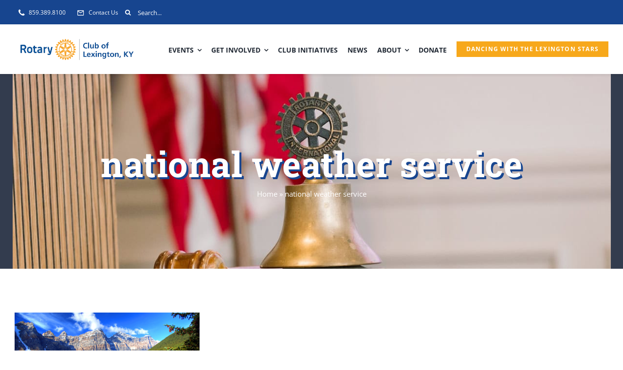

--- FILE ---
content_type: text/html; charset=UTF-8
request_url: http://rotarylexky.org/tag/national-weather-service/
body_size: 23742
content:
<!DOCTYPE html>
<html class="avada-html-layout-wide avada-html-header-position-top avada-html-is-archive" lang="en-US">
<head>
	<meta http-equiv="X-UA-Compatible" content="IE=edge" />
	<meta http-equiv="Content-Type" content="text/html; charset=utf-8"/>
	<meta name="viewport" content="width=device-width, initial-scale=1" />
	<meta name='robots' content='index, follow, max-image-preview:large, max-snippet:-1, max-video-preview:-1' />

	<!-- This site is optimized with the Yoast SEO plugin v26.8 - https://yoast.com/product/yoast-seo-wordpress/ -->
	<title>national weather service Archives - Rotary Club of Lexington</title>
	<link rel="canonical" href="https://rotarylexky.org/tag/national-weather-service/" />
	<meta property="og:locale" content="en_US" />
	<meta property="og:type" content="article" />
	<meta property="og:title" content="national weather service Archives - Rotary Club of Lexington" />
	<meta property="og:url" content="https://rotarylexky.org/tag/national-weather-service/" />
	<meta property="og:site_name" content="Rotary Club of Lexington" />
	<meta name="twitter:card" content="summary_large_image" />
	<script type="application/ld+json" class="yoast-schema-graph">{"@context":"https://schema.org","@graph":[{"@type":"CollectionPage","@id":"https://rotarylexky.org/tag/national-weather-service/","url":"https://rotarylexky.org/tag/national-weather-service/","name":"national weather service Archives - Rotary Club of Lexington","isPartOf":{"@id":"https://rotarylexky.org/#website"},"primaryImageOfPage":{"@id":"https://rotarylexky.org/tag/national-weather-service/#primaryimage"},"image":{"@id":"https://rotarylexky.org/tag/national-weather-service/#primaryimage"},"thumbnailUrl":"https://rotarylexky.org/wp-content/uploads/Weather.jpg","breadcrumb":{"@id":"https://rotarylexky.org/tag/national-weather-service/#breadcrumb"},"inLanguage":"en-US"},{"@type":"ImageObject","inLanguage":"en-US","@id":"https://rotarylexky.org/tag/national-weather-service/#primaryimage","url":"https://rotarylexky.org/wp-content/uploads/Weather.jpg","contentUrl":"https://rotarylexky.org/wp-content/uploads/Weather.jpg","width":2560,"height":1440},{"@type":"BreadcrumbList","@id":"https://rotarylexky.org/tag/national-weather-service/#breadcrumb","itemListElement":[{"@type":"ListItem","position":1,"name":"Home","item":"https://rotarylexky.org/"},{"@type":"ListItem","position":2,"name":"national weather service"}]},{"@type":"WebSite","@id":"https://rotarylexky.org/#website","url":"https://rotarylexky.org/","name":"Rotary Club of Lexington","description":"Service above self.","publisher":{"@id":"https://rotarylexky.org/#organization"},"potentialAction":[{"@type":"SearchAction","target":{"@type":"EntryPoint","urlTemplate":"https://rotarylexky.org/?s={search_term_string}"},"query-input":{"@type":"PropertyValueSpecification","valueRequired":true,"valueName":"search_term_string"}}],"inLanguage":"en-US"},{"@type":"Organization","@id":"https://rotarylexky.org/#organization","name":"Rotary Club of Lexington","url":"https://rotarylexky.org/","logo":{"@type":"ImageObject","inLanguage":"en-US","@id":"https://rotarylexky.org/#/schema/logo/image/","url":"https://rotarylexky.org/wp-content/uploads/2024/10/Dist.-6740-1-1024x576-1.jpg","contentUrl":"https://rotarylexky.org/wp-content/uploads/2024/10/Dist.-6740-1-1024x576-1.jpg","width":1024,"height":576,"caption":"Rotary Club of Lexington"},"image":{"@id":"https://rotarylexky.org/#/schema/logo/image/"}}]}</script>
	<!-- / Yoast SEO plugin. -->


<link rel='dns-prefetch' href='//www.googletagmanager.com' />
<link rel="alternate" type="application/rss+xml" title="Rotary Club of Lexington &raquo; Feed" href="https://rotarylexky.org/feed/" />
<link rel="alternate" type="application/rss+xml" title="Rotary Club of Lexington &raquo; Comments Feed" href="https://rotarylexky.org/comments/feed/" />
								<link rel="icon" href="http://rotarylexky.org/wp-content/uploads/2024/09/Rotary-Logo_EN21-1.png" type="image/png" />
		
		
		
				<link rel="alternate" type="application/rss+xml" title="Rotary Club of Lexington &raquo; national weather service Tag Feed" href="https://rotarylexky.org/tag/national-weather-service/feed/" />
<style id='wp-img-auto-sizes-contain-inline-css' type='text/css'>
img:is([sizes=auto i],[sizes^="auto," i]){contain-intrinsic-size:3000px 1500px}
/*# sourceURL=wp-img-auto-sizes-contain-inline-css */
</style>
<link rel='stylesheet' id='sr7css-css' href='//rotarylexky.org/wp-content/plugins/revslider/public/css/sr7.css?ver=6.7.37' type='text/css' media='all' />
<link rel='stylesheet' id='fusion-dynamic-css-css' href='http://rotarylexky.org/wp-content/uploads/fusion-styles/250cddeae196f61bf0327f259cf09b40.min.css?ver=3.14.2' type='text/css' media='all' />
<script type="text/javascript" src="//rotarylexky.org/wp-content/plugins/revslider/public/js/libs/tptools.js?ver=6.7.37" id="tp-tools-js" async="async" data-wp-strategy="async"></script>
<script type="text/javascript" src="//rotarylexky.org/wp-content/plugins/revslider/public/js/sr7.js?ver=6.7.37" id="sr7-js" async="async" data-wp-strategy="async"></script>

<!-- Google tag (gtag.js) snippet added by Site Kit -->

<!-- Google Analytics snippet added by Site Kit -->
<script type="text/javascript" src="https://www.googletagmanager.com/gtag/js?id=GT-NGP3VWS6" id="google_gtagjs-js" async></script>
<script type="text/javascript" id="google_gtagjs-js-after">
/* <![CDATA[ */
window.dataLayer = window.dataLayer || [];function gtag(){dataLayer.push(arguments);}
gtag("set","linker",{"domains":["rotarylexky.org"]});
gtag("js", new Date());
gtag("set", "developer_id.dZTNiMT", true);
gtag("config", "GT-NGP3VWS6");
 window._googlesitekit = window._googlesitekit || {}; window._googlesitekit.throttledEvents = []; window._googlesitekit.gtagEvent = (name, data) => { var key = JSON.stringify( { name, data } ); if ( !! window._googlesitekit.throttledEvents[ key ] ) { return; } window._googlesitekit.throttledEvents[ key ] = true; setTimeout( () => { delete window._googlesitekit.throttledEvents[ key ]; }, 5 ); gtag( "event", name, { ...data, event_source: "site-kit" } ); }; 
//# sourceURL=google_gtagjs-js-after
/* ]]> */
</script>

<!-- End Google tag (gtag.js) snippet added by Site Kit -->
<link rel="https://api.w.org/" href="https://rotarylexky.org/wp-json/" /><link rel="alternate" title="JSON" type="application/json" href="https://rotarylexky.org/wp-json/wp/v2/tags/207" /><link rel="EditURI" type="application/rsd+xml" title="RSD" href="https://rotarylexky.org/xmlrpc.php?rsd" />
<meta name="generator" content="WordPress 6.9" />
<meta name="generator" content="Site Kit by Google 1.156.0" /><link rel="preload" href="https://rotarylexky.org/wp-content/uploads/fusion-gfonts/memvYaGs126MiZpBA-UvWbX2vVnXBbObj2OVTS-muw.woff2" as="font" type="font/woff2" crossorigin><link rel="preload" href="https://rotarylexky.org/wp-content/uploads/fusion-gfonts/memvYaGs126MiZpBA-UvWbX2vVnXBbObj2OVTS-muw.woff2" as="font" type="font/woff2" crossorigin><link rel="preload" href="https://rotarylexky.org/wp-content/uploads/fusion-gfonts/BngbUXZYTXPIvIBgJJSb6s3BzlRRfKOFbvjoa4Omb2Rj.woff2" as="font" type="font/woff2" crossorigin><style type="text/css" id="css-fb-visibility">@media screen and (max-width: 640px){.fusion-no-small-visibility{display:none !important;}body .sm-text-align-center{text-align:center !important;}body .sm-text-align-left{text-align:left !important;}body .sm-text-align-right{text-align:right !important;}body .sm-text-align-justify{text-align:justify !important;}body .sm-flex-align-center{justify-content:center !important;}body .sm-flex-align-flex-start{justify-content:flex-start !important;}body .sm-flex-align-flex-end{justify-content:flex-end !important;}body .sm-mx-auto{margin-left:auto !important;margin-right:auto !important;}body .sm-ml-auto{margin-left:auto !important;}body .sm-mr-auto{margin-right:auto !important;}body .fusion-absolute-position-small{position:absolute;width:100%;}.awb-sticky.awb-sticky-small{ position: sticky; top: var(--awb-sticky-offset,0); }}@media screen and (min-width: 641px) and (max-width: 1024px){.fusion-no-medium-visibility{display:none !important;}body .md-text-align-center{text-align:center !important;}body .md-text-align-left{text-align:left !important;}body .md-text-align-right{text-align:right !important;}body .md-text-align-justify{text-align:justify !important;}body .md-flex-align-center{justify-content:center !important;}body .md-flex-align-flex-start{justify-content:flex-start !important;}body .md-flex-align-flex-end{justify-content:flex-end !important;}body .md-mx-auto{margin-left:auto !important;margin-right:auto !important;}body .md-ml-auto{margin-left:auto !important;}body .md-mr-auto{margin-right:auto !important;}body .fusion-absolute-position-medium{position:absolute;width:100%;}.awb-sticky.awb-sticky-medium{ position: sticky; top: var(--awb-sticky-offset,0); }}@media screen and (min-width: 1025px){.fusion-no-large-visibility{display:none !important;}body .lg-text-align-center{text-align:center !important;}body .lg-text-align-left{text-align:left !important;}body .lg-text-align-right{text-align:right !important;}body .lg-text-align-justify{text-align:justify !important;}body .lg-flex-align-center{justify-content:center !important;}body .lg-flex-align-flex-start{justify-content:flex-start !important;}body .lg-flex-align-flex-end{justify-content:flex-end !important;}body .lg-mx-auto{margin-left:auto !important;margin-right:auto !important;}body .lg-ml-auto{margin-left:auto !important;}body .lg-mr-auto{margin-right:auto !important;}body .fusion-absolute-position-large{position:absolute;width:100%;}.awb-sticky.awb-sticky-large{ position: sticky; top: var(--awb-sticky-offset,0); }}</style>
<!-- Google Tag Manager snippet added by Site Kit -->
<script type="text/javascript">
/* <![CDATA[ */

			( function( w, d, s, l, i ) {
				w[l] = w[l] || [];
				w[l].push( {'gtm.start': new Date().getTime(), event: 'gtm.js'} );
				var f = d.getElementsByTagName( s )[0],
					j = d.createElement( s ), dl = l != 'dataLayer' ? '&l=' + l : '';
				j.async = true;
				j.src = 'https://www.googletagmanager.com/gtm.js?id=' + i + dl;
				f.parentNode.insertBefore( j, f );
			} )( window, document, 'script', 'dataLayer', 'GTM-MJ656F98' );
			
/* ]]> */
</script>

<!-- End Google Tag Manager snippet added by Site Kit -->
<link rel="preconnect" href="https://fonts.googleapis.com">
<link rel="preconnect" href="https://fonts.gstatic.com/" crossorigin>
<meta name="generator" content="Powered by Slider Revolution 6.7.37 - responsive, Mobile-Friendly Slider Plugin for WordPress with comfortable drag and drop interface." />
<script>
	window._tpt			??= {};
	window.SR7			??= {};
	_tpt.R				??= {};
	_tpt.R.fonts		??= {};
	_tpt.R.fonts.customFonts??= {};
	SR7.devMode			=  false;
	SR7.F 				??= {};
	SR7.G				??= {};
	SR7.LIB				??= {};
	SR7.E				??= {};
	SR7.E.gAddons		??= {};
	SR7.E.php 			??= {};
	SR7.E.nonce			= '4308984ef0';
	SR7.E.ajaxurl		= 'https://rotarylexky.org/wp-admin/admin-ajax.php';
	SR7.E.resturl		= 'https://rotarylexky.org/wp-json/';
	SR7.E.slug_path		= 'revslider/revslider.php';
	SR7.E.slug			= 'revslider';
	SR7.E.plugin_url	= 'http://rotarylexky.org/wp-content/plugins/revslider/';
	SR7.E.wp_plugin_url = 'https://rotarylexky.org/wp-content/plugins/';
	SR7.E.revision		= '6.7.37';
	SR7.E.fontBaseUrl	= '';
	SR7.G.breakPoints 	= [1240,1024,778,480];
	SR7.G.fSUVW 		= false;
	SR7.E.modules 		= ['module','page','slide','layer','draw','animate','srtools','canvas','defaults','carousel','navigation','media','modifiers','migration'];
	SR7.E.libs 			= ['WEBGL'];
	SR7.E.css 			= ['csslp','cssbtns','cssfilters','cssnav','cssmedia'];
	SR7.E.resources		= {};
	SR7.E.ytnc			= false;
	SR7.JSON			??= {};
/*! Slider Revolution 7.0 - Page Processor */
!function(){"use strict";window.SR7??={},window._tpt??={},SR7.version="Slider Revolution 6.7.16",_tpt.getMobileZoom=()=>_tpt.is_mobile?document.documentElement.clientWidth/window.innerWidth:1,_tpt.getWinDim=function(t){_tpt.screenHeightWithUrlBar??=window.innerHeight;let e=SR7.F?.modal?.visible&&SR7.M[SR7.F.module.getIdByAlias(SR7.F.modal.requested)];_tpt.scrollBar=window.innerWidth!==document.documentElement.clientWidth||e&&window.innerWidth!==e.c.module.clientWidth,_tpt.winW=_tpt.getMobileZoom()*window.innerWidth-(_tpt.scrollBar||"prepare"==t?_tpt.scrollBarW??_tpt.mesureScrollBar():0),_tpt.winH=_tpt.getMobileZoom()*window.innerHeight,_tpt.winWAll=document.documentElement.clientWidth},_tpt.getResponsiveLevel=function(t,e){return SR7.G.fSUVW?_tpt.closestGE(t,window.innerWidth):_tpt.closestGE(t,_tpt.winWAll)},_tpt.mesureScrollBar=function(){let t=document.createElement("div");return t.className="RSscrollbar-measure",t.style.width="100px",t.style.height="100px",t.style.overflow="scroll",t.style.position="absolute",t.style.top="-9999px",document.body.appendChild(t),_tpt.scrollBarW=t.offsetWidth-t.clientWidth,document.body.removeChild(t),_tpt.scrollBarW},_tpt.loadCSS=async function(t,e,s){return s?_tpt.R.fonts.required[e].status=1:(_tpt.R[e]??={},_tpt.R[e].status=1),new Promise(((i,n)=>{if(_tpt.isStylesheetLoaded(t))s?_tpt.R.fonts.required[e].status=2:_tpt.R[e].status=2,i();else{const o=document.createElement("link");o.rel="stylesheet";let l="text",r="css";o["type"]=l+"/"+r,o.href=t,o.onload=()=>{s?_tpt.R.fonts.required[e].status=2:_tpt.R[e].status=2,i()},o.onerror=()=>{s?_tpt.R.fonts.required[e].status=3:_tpt.R[e].status=3,n(new Error(`Failed to load CSS: ${t}`))},document.head.appendChild(o)}}))},_tpt.addContainer=function(t){const{tag:e="div",id:s,class:i,datas:n,textContent:o,iHTML:l}=t,r=document.createElement(e);if(s&&""!==s&&(r.id=s),i&&""!==i&&(r.className=i),n)for(const[t,e]of Object.entries(n))"style"==t?r.style.cssText=e:r.setAttribute(`data-${t}`,e);return o&&(r.textContent=o),l&&(r.innerHTML=l),r},_tpt.collector=function(){return{fragment:new DocumentFragment,add(t){var e=_tpt.addContainer(t);return this.fragment.appendChild(e),e},append(t){t.appendChild(this.fragment)}}},_tpt.isStylesheetLoaded=function(t){let e=t.split("?")[0];return Array.from(document.querySelectorAll('link[rel="stylesheet"], link[rel="preload"]')).some((t=>t.href.split("?")[0]===e))},_tpt.preloader={requests:new Map,preloaderTemplates:new Map,show:function(t,e){if(!e||!t)return;const{type:s,color:i}=e;if(s<0||"off"==s)return;const n=`preloader_${s}`;let o=this.preloaderTemplates.get(n);o||(o=this.build(s,i),this.preloaderTemplates.set(n,o)),this.requests.has(t)||this.requests.set(t,{count:0});const l=this.requests.get(t);clearTimeout(l.timer),l.count++,1===l.count&&(l.timer=setTimeout((()=>{l.preloaderClone=o.cloneNode(!0),l.anim&&l.anim.kill(),void 0!==_tpt.gsap?l.anim=_tpt.gsap.fromTo(l.preloaderClone,1,{opacity:0},{opacity:1}):l.preloaderClone.classList.add("sr7-fade-in"),t.appendChild(l.preloaderClone)}),150))},hide:function(t){if(!this.requests.has(t))return;const e=this.requests.get(t);e.count--,e.count<0&&(e.count=0),e.anim&&e.anim.kill(),0===e.count&&(clearTimeout(e.timer),e.preloaderClone&&(e.preloaderClone.classList.remove("sr7-fade-in"),e.anim=_tpt.gsap.to(e.preloaderClone,.3,{opacity:0,onComplete:function(){e.preloaderClone.remove()}})))},state:function(t){if(!this.requests.has(t))return!1;return this.requests.get(t).count>0},build:(t,e="#ffffff",s="")=>{if(t<0||"off"===t)return null;const i=parseInt(t);if(t="prlt"+i,isNaN(i))return null;if(_tpt.loadCSS(SR7.E.plugin_url+"public/css/preloaders/t"+i+".css","preloader_"+t),isNaN(i)||i<6){const n=`background-color:${e}`,o=1===i||2==i?n:"",l=3===i||4==i?n:"",r=_tpt.collector();["dot1","dot2","bounce1","bounce2","bounce3"].forEach((t=>r.add({tag:"div",class:t,datas:{style:l}})));const d=_tpt.addContainer({tag:"sr7-prl",class:`${t} ${s}`,datas:{style:o}});return r.append(d),d}{let n={};if(7===i){let t;e.startsWith("#")?(t=e.replace("#",""),t=`rgba(${parseInt(t.substring(0,2),16)}, ${parseInt(t.substring(2,4),16)}, ${parseInt(t.substring(4,6),16)}, `):e.startsWith("rgb")&&(t=e.slice(e.indexOf("(")+1,e.lastIndexOf(")")).split(",").map((t=>t.trim())),t=`rgba(${t[0]}, ${t[1]}, ${t[2]}, `),t&&(n.style=`border-top-color: ${t}0.65); border-bottom-color: ${t}0.15); border-left-color: ${t}0.65); border-right-color: ${t}0.15)`)}else 12===i&&(n.style=`background:${e}`);const o=[10,0,4,2,5,9,0,4,4,2][i-6],l=_tpt.collector(),r=l.add({tag:"div",class:"sr7-prl-inner",datas:n});Array.from({length:o}).forEach((()=>r.appendChild(l.add({tag:"span",datas:{style:`background:${e}`}}))));const d=_tpt.addContainer({tag:"sr7-prl",class:`${t} ${s}`});return l.append(d),d}}},SR7.preLoader={show:(t,e)=>{"off"!==(SR7.M[t]?.settings?.pLoader?.type??"off")&&_tpt.preloader.show(e||SR7.M[t].c.module,SR7.M[t]?.settings?.pLoader??{color:"#fff",type:10})},hide:(t,e)=>{"off"!==(SR7.M[t]?.settings?.pLoader?.type??"off")&&_tpt.preloader.hide(e||SR7.M[t].c.module)},state:(t,e)=>_tpt.preloader.state(e||SR7.M[t].c.module)},_tpt.prepareModuleHeight=function(t){window.SR7.M??={},window.SR7.M[t.id]??={},"ignore"==t.googleFont&&(SR7.E.ignoreGoogleFont=!0);let e=window.SR7.M[t.id];if(null==_tpt.scrollBarW&&_tpt.mesureScrollBar(),e.c??={},e.states??={},e.settings??={},e.settings.size??={},t.fixed&&(e.settings.fixed=!0),e.c.module=document.querySelector("sr7-module#"+t.id),e.c.adjuster=e.c.module.getElementsByTagName("sr7-adjuster")[0],e.c.content=e.c.module.getElementsByTagName("sr7-content")[0],"carousel"==t.type&&(e.c.carousel=e.c.content.getElementsByTagName("sr7-carousel")[0]),null==e.c.module||null==e.c.module)return;t.plType&&t.plColor&&(e.settings.pLoader={type:t.plType,color:t.plColor}),void 0===t.plType||"off"===t.plType||SR7.preLoader.state(t.id)&&SR7.preLoader.state(t.id,e.c.module)||SR7.preLoader.show(t.id,e.c.module),_tpt.winW||_tpt.getWinDim("prepare"),_tpt.getWinDim();let s=""+e.c.module.dataset?.modal;"modal"==s||"true"==s||"undefined"!==s&&"false"!==s||(e.settings.size.fullWidth=t.size.fullWidth,e.LEV??=_tpt.getResponsiveLevel(window.SR7.G.breakPoints,t.id),t.vpt=_tpt.fillArray(t.vpt,5),e.settings.vPort=t.vpt[e.LEV],void 0!==t.el&&"720"==t.el[4]&&t.gh[4]!==t.el[4]&&"960"==t.el[3]&&t.gh[3]!==t.el[3]&&"768"==t.el[2]&&t.gh[2]!==t.el[2]&&delete t.el,e.settings.size.height=null==t.el||null==t.el[e.LEV]||0==t.el[e.LEV]||"auto"==t.el[e.LEV]?_tpt.fillArray(t.gh,5,-1):_tpt.fillArray(t.el,5,-1),e.settings.size.width=_tpt.fillArray(t.gw,5,-1),e.settings.size.minHeight=_tpt.fillArray(t.mh??[0],5,-1),e.cacheSize={fullWidth:e.settings.size?.fullWidth,fullHeight:e.settings.size?.fullHeight},void 0!==t.off&&(t.off?.t&&(e.settings.size.m??={})&&(e.settings.size.m.t=t.off.t),t.off?.b&&(e.settings.size.m??={})&&(e.settings.size.m.b=t.off.b),t.off?.l&&(e.settings.size.p??={})&&(e.settings.size.p.l=t.off.l),t.off?.r&&(e.settings.size.p??={})&&(e.settings.size.p.r=t.off.r),e.offsetPrepared=!0),_tpt.updatePMHeight(t.id,t,!0))},_tpt.updatePMHeight=(t,e,s)=>{let i=SR7.M[t];var n=i.settings.size.fullWidth?_tpt.winW:i.c.module.parentNode.offsetWidth;n=0===n||isNaN(n)?_tpt.winW:n;let o=i.settings.size.width[i.LEV]||i.settings.size.width[i.LEV++]||i.settings.size.width[i.LEV--]||n,l=i.settings.size.height[i.LEV]||i.settings.size.height[i.LEV++]||i.settings.size.height[i.LEV--]||0,r=i.settings.size.minHeight[i.LEV]||i.settings.size.minHeight[i.LEV++]||i.settings.size.minHeight[i.LEV--]||0;if(l="auto"==l?0:l,l=parseInt(l),"carousel"!==e.type&&(n-=parseInt(e.onw??0)||0),i.MP=!i.settings.size.fullWidth&&n<o||_tpt.winW<o?Math.min(1,n/o):1,e.size.fullScreen||e.size.fullHeight){let t=parseInt(e.fho)||0,s=(""+e.fho).indexOf("%")>-1;e.newh=_tpt.winH-(s?_tpt.winH*t/100:t)}else e.newh=i.MP*Math.max(l,r);if(e.newh+=(parseInt(e.onh??0)||0)+(parseInt(e.carousel?.pt)||0)+(parseInt(e.carousel?.pb)||0),void 0!==e.slideduration&&(e.newh=Math.max(e.newh,parseInt(e.slideduration)/3)),e.shdw&&_tpt.buildShadow(e.id,e),i.c.adjuster.style.height=e.newh+"px",i.c.module.style.height=e.newh+"px",i.c.content.style.height=e.newh+"px",i.states.heightPrepared=!0,i.dims??={},i.dims.moduleRect=i.c.module.getBoundingClientRect(),i.c.content.style.left="-"+i.dims.moduleRect.left+"px",!i.settings.size.fullWidth)return s&&requestAnimationFrame((()=>{n!==i.c.module.parentNode.offsetWidth&&_tpt.updatePMHeight(e.id,e)})),void _tpt.bgStyle(e.id,e,window.innerWidth==_tpt.winW,!0);_tpt.bgStyle(e.id,e,window.innerWidth==_tpt.winW,!0),requestAnimationFrame((function(){s&&requestAnimationFrame((()=>{n!==i.c.module.parentNode.offsetWidth&&_tpt.updatePMHeight(e.id,e)}))})),i.earlyResizerFunction||(i.earlyResizerFunction=function(){requestAnimationFrame((function(){_tpt.getWinDim(),_tpt.moduleDefaults(e.id,e),_tpt.updateSlideBg(t,!0)}))},window.addEventListener("resize",i.earlyResizerFunction))},_tpt.buildShadow=function(t,e){let s=SR7.M[t];null==s.c.shadow&&(s.c.shadow=document.createElement("sr7-module-shadow"),s.c.shadow.classList.add("sr7-shdw-"+e.shdw),s.c.content.appendChild(s.c.shadow))},_tpt.bgStyle=async(t,e,s,i,n)=>{const o=SR7.M[t];if((e=e??o.settings).fixed&&!o.c.module.classList.contains("sr7-top-fixed")&&(o.c.module.classList.add("sr7-top-fixed"),o.c.module.style.position="fixed",o.c.module.style.width="100%",o.c.module.style.top="0px",o.c.module.style.left="0px",o.c.module.style.pointerEvents="none",o.c.module.style.zIndex=5e3,o.c.content.style.pointerEvents="none"),null==o.c.bgcanvas){let t=document.createElement("sr7-module-bg"),l=!1;if("string"==typeof e?.bg?.color&&e?.bg?.color.includes("{"))if(_tpt.gradient&&_tpt.gsap)e.bg.color=_tpt.gradient.convert(e.bg.color);else try{let t=JSON.parse(e.bg.color);(t?.orig||t?.string)&&(e.bg.color=JSON.parse(e.bg.color))}catch(t){return}let r="string"==typeof e?.bg?.color?e?.bg?.color||"transparent":e?.bg?.color?.string??e?.bg?.color?.orig??e?.bg?.color?.color??"transparent";if(t.style["background"+(String(r).includes("grad")?"":"Color")]=r,("transparent"!==r||n)&&(l=!0),o.offsetPrepared&&(t.style.visibility="hidden"),e?.bg?.image?.src&&(t.style.backgroundImage=`url(${e?.bg?.image.src})`,t.style.backgroundSize=""==(e.bg.image?.size??"")?"cover":e.bg.image.size,t.style.backgroundPosition=e.bg.image.position,t.style.backgroundRepeat=""==e.bg.image.repeat||null==e.bg.image.repeat?"no-repeat":e.bg.image.repeat,l=!0),!l)return;o.c.bgcanvas=t,e.size.fullWidth?t.style.width=_tpt.winW-(s&&_tpt.winH<document.body.offsetHeight?_tpt.scrollBarW:0)+"px":i&&(t.style.width=o.c.module.offsetWidth+"px"),e.sbt?.use?o.c.content.appendChild(o.c.bgcanvas):o.c.module.appendChild(o.c.bgcanvas)}o.c.bgcanvas.style.height=void 0!==e.newh?e.newh+"px":("carousel"==e.type?o.dims.module.h:o.dims.content.h)+"px",o.c.bgcanvas.style.left=!s&&e.sbt?.use||o.c.bgcanvas.closest("SR7-CONTENT")?"0px":"-"+(o?.dims?.moduleRect?.left??0)+"px"},_tpt.updateSlideBg=function(t,e){const s=SR7.M[t];let i=s.settings;s?.c?.bgcanvas&&(i.size.fullWidth?s.c.bgcanvas.style.width=_tpt.winW-(e&&_tpt.winH<document.body.offsetHeight?_tpt.scrollBarW:0)+"px":preparing&&(s.c.bgcanvas.style.width=s.c.module.offsetWidth+"px"))},_tpt.moduleDefaults=(t,e)=>{let s=SR7.M[t];null!=s&&null!=s.c&&null!=s.c.module&&(s.dims??={},s.dims.moduleRect=s.c.module.getBoundingClientRect(),s.c.content.style.left="-"+s.dims.moduleRect.left+"px",s.c.content.style.width=_tpt.winW-_tpt.scrollBarW+"px","carousel"==e.type&&(s.c.module.style.overflow="visible"),_tpt.bgStyle(t,e,window.innerWidth==_tpt.winW))},_tpt.getOffset=t=>{var e=t.getBoundingClientRect(),s=window.pageXOffset||document.documentElement.scrollLeft,i=window.pageYOffset||document.documentElement.scrollTop;return{top:e.top+i,left:e.left+s}},_tpt.fillArray=function(t,e){let s,i;t=Array.isArray(t)?t:[t];let n=Array(e),o=t.length;for(i=0;i<t.length;i++)n[i+(e-o)]=t[i],null==s&&"#"!==t[i]&&(s=t[i]);for(let t=0;t<e;t++)void 0!==n[t]&&"#"!=n[t]||(n[t]=s),s=n[t];return n},_tpt.closestGE=function(t,e){let s=Number.MAX_VALUE,i=-1;for(let n=0;n<t.length;n++)t[n]-1>=e&&t[n]-1-e<s&&(s=t[n]-1-e,i=n);return++i}}();</script>
		<script type="text/javascript">
			var doc = document.documentElement;
			doc.setAttribute( 'data-useragent', navigator.userAgent );
		</script>
		<!-- Google tag (gtag.js) -->
<script async src="https://www.googletagmanager.com/gtag/js?id=G-K0LYZ9MM6R"></script>
<script>
  window.dataLayer = window.dataLayer || [];
  function gtag(){dataLayer.push(arguments);}
  gtag('js', new Date());

  gtag('config', 'G-K0LYZ9MM6R');
</script>
	<style id='global-styles-inline-css' type='text/css'>
:root{--wp--preset--aspect-ratio--square: 1;--wp--preset--aspect-ratio--4-3: 4/3;--wp--preset--aspect-ratio--3-4: 3/4;--wp--preset--aspect-ratio--3-2: 3/2;--wp--preset--aspect-ratio--2-3: 2/3;--wp--preset--aspect-ratio--16-9: 16/9;--wp--preset--aspect-ratio--9-16: 9/16;--wp--preset--color--black: #000000;--wp--preset--color--cyan-bluish-gray: #abb8c3;--wp--preset--color--white: #ffffff;--wp--preset--color--pale-pink: #f78da7;--wp--preset--color--vivid-red: #cf2e2e;--wp--preset--color--luminous-vivid-orange: #ff6900;--wp--preset--color--luminous-vivid-amber: #fcb900;--wp--preset--color--light-green-cyan: #7bdcb5;--wp--preset--color--vivid-green-cyan: #00d084;--wp--preset--color--pale-cyan-blue: #8ed1fc;--wp--preset--color--vivid-cyan-blue: #0693e3;--wp--preset--color--vivid-purple: #9b51e0;--wp--preset--color--awb-color-1: #ffffff;--wp--preset--color--awb-color-2: #f7f5f4;--wp--preset--color--awb-color-3: #e7e4e2;--wp--preset--color--awb-color-4: #f7a81b;--wp--preset--color--awb-color-5: #17458f;--wp--preset--color--awb-color-6: #7e8890;--wp--preset--color--awb-color-7: #333c4e;--wp--preset--color--awb-color-8: #222222;--wp--preset--color--awb-color-custom-1: #009739;--wp--preset--gradient--vivid-cyan-blue-to-vivid-purple: linear-gradient(135deg,rgb(6,147,227) 0%,rgb(155,81,224) 100%);--wp--preset--gradient--light-green-cyan-to-vivid-green-cyan: linear-gradient(135deg,rgb(122,220,180) 0%,rgb(0,208,130) 100%);--wp--preset--gradient--luminous-vivid-amber-to-luminous-vivid-orange: linear-gradient(135deg,rgb(252,185,0) 0%,rgb(255,105,0) 100%);--wp--preset--gradient--luminous-vivid-orange-to-vivid-red: linear-gradient(135deg,rgb(255,105,0) 0%,rgb(207,46,46) 100%);--wp--preset--gradient--very-light-gray-to-cyan-bluish-gray: linear-gradient(135deg,rgb(238,238,238) 0%,rgb(169,184,195) 100%);--wp--preset--gradient--cool-to-warm-spectrum: linear-gradient(135deg,rgb(74,234,220) 0%,rgb(151,120,209) 20%,rgb(207,42,186) 40%,rgb(238,44,130) 60%,rgb(251,105,98) 80%,rgb(254,248,76) 100%);--wp--preset--gradient--blush-light-purple: linear-gradient(135deg,rgb(255,206,236) 0%,rgb(152,150,240) 100%);--wp--preset--gradient--blush-bordeaux: linear-gradient(135deg,rgb(254,205,165) 0%,rgb(254,45,45) 50%,rgb(107,0,62) 100%);--wp--preset--gradient--luminous-dusk: linear-gradient(135deg,rgb(255,203,112) 0%,rgb(199,81,192) 50%,rgb(65,88,208) 100%);--wp--preset--gradient--pale-ocean: linear-gradient(135deg,rgb(255,245,203) 0%,rgb(182,227,212) 50%,rgb(51,167,181) 100%);--wp--preset--gradient--electric-grass: linear-gradient(135deg,rgb(202,248,128) 0%,rgb(113,206,126) 100%);--wp--preset--gradient--midnight: linear-gradient(135deg,rgb(2,3,129) 0%,rgb(40,116,252) 100%);--wp--preset--font-size--small: 11.25px;--wp--preset--font-size--medium: 20px;--wp--preset--font-size--large: 22.5px;--wp--preset--font-size--x-large: 42px;--wp--preset--font-size--normal: 15px;--wp--preset--font-size--xlarge: 30px;--wp--preset--font-size--huge: 45px;--wp--preset--spacing--20: 0.44rem;--wp--preset--spacing--30: 0.67rem;--wp--preset--spacing--40: 1rem;--wp--preset--spacing--50: 1.5rem;--wp--preset--spacing--60: 2.25rem;--wp--preset--spacing--70: 3.38rem;--wp--preset--spacing--80: 5.06rem;--wp--preset--shadow--natural: 6px 6px 9px rgba(0, 0, 0, 0.2);--wp--preset--shadow--deep: 12px 12px 50px rgba(0, 0, 0, 0.4);--wp--preset--shadow--sharp: 6px 6px 0px rgba(0, 0, 0, 0.2);--wp--preset--shadow--outlined: 6px 6px 0px -3px rgb(255, 255, 255), 6px 6px rgb(0, 0, 0);--wp--preset--shadow--crisp: 6px 6px 0px rgb(0, 0, 0);}:where(.is-layout-flex){gap: 0.5em;}:where(.is-layout-grid){gap: 0.5em;}body .is-layout-flex{display: flex;}.is-layout-flex{flex-wrap: wrap;align-items: center;}.is-layout-flex > :is(*, div){margin: 0;}body .is-layout-grid{display: grid;}.is-layout-grid > :is(*, div){margin: 0;}:where(.wp-block-columns.is-layout-flex){gap: 2em;}:where(.wp-block-columns.is-layout-grid){gap: 2em;}:where(.wp-block-post-template.is-layout-flex){gap: 1.25em;}:where(.wp-block-post-template.is-layout-grid){gap: 1.25em;}.has-black-color{color: var(--wp--preset--color--black) !important;}.has-cyan-bluish-gray-color{color: var(--wp--preset--color--cyan-bluish-gray) !important;}.has-white-color{color: var(--wp--preset--color--white) !important;}.has-pale-pink-color{color: var(--wp--preset--color--pale-pink) !important;}.has-vivid-red-color{color: var(--wp--preset--color--vivid-red) !important;}.has-luminous-vivid-orange-color{color: var(--wp--preset--color--luminous-vivid-orange) !important;}.has-luminous-vivid-amber-color{color: var(--wp--preset--color--luminous-vivid-amber) !important;}.has-light-green-cyan-color{color: var(--wp--preset--color--light-green-cyan) !important;}.has-vivid-green-cyan-color{color: var(--wp--preset--color--vivid-green-cyan) !important;}.has-pale-cyan-blue-color{color: var(--wp--preset--color--pale-cyan-blue) !important;}.has-vivid-cyan-blue-color{color: var(--wp--preset--color--vivid-cyan-blue) !important;}.has-vivid-purple-color{color: var(--wp--preset--color--vivid-purple) !important;}.has-black-background-color{background-color: var(--wp--preset--color--black) !important;}.has-cyan-bluish-gray-background-color{background-color: var(--wp--preset--color--cyan-bluish-gray) !important;}.has-white-background-color{background-color: var(--wp--preset--color--white) !important;}.has-pale-pink-background-color{background-color: var(--wp--preset--color--pale-pink) !important;}.has-vivid-red-background-color{background-color: var(--wp--preset--color--vivid-red) !important;}.has-luminous-vivid-orange-background-color{background-color: var(--wp--preset--color--luminous-vivid-orange) !important;}.has-luminous-vivid-amber-background-color{background-color: var(--wp--preset--color--luminous-vivid-amber) !important;}.has-light-green-cyan-background-color{background-color: var(--wp--preset--color--light-green-cyan) !important;}.has-vivid-green-cyan-background-color{background-color: var(--wp--preset--color--vivid-green-cyan) !important;}.has-pale-cyan-blue-background-color{background-color: var(--wp--preset--color--pale-cyan-blue) !important;}.has-vivid-cyan-blue-background-color{background-color: var(--wp--preset--color--vivid-cyan-blue) !important;}.has-vivid-purple-background-color{background-color: var(--wp--preset--color--vivid-purple) !important;}.has-black-border-color{border-color: var(--wp--preset--color--black) !important;}.has-cyan-bluish-gray-border-color{border-color: var(--wp--preset--color--cyan-bluish-gray) !important;}.has-white-border-color{border-color: var(--wp--preset--color--white) !important;}.has-pale-pink-border-color{border-color: var(--wp--preset--color--pale-pink) !important;}.has-vivid-red-border-color{border-color: var(--wp--preset--color--vivid-red) !important;}.has-luminous-vivid-orange-border-color{border-color: var(--wp--preset--color--luminous-vivid-orange) !important;}.has-luminous-vivid-amber-border-color{border-color: var(--wp--preset--color--luminous-vivid-amber) !important;}.has-light-green-cyan-border-color{border-color: var(--wp--preset--color--light-green-cyan) !important;}.has-vivid-green-cyan-border-color{border-color: var(--wp--preset--color--vivid-green-cyan) !important;}.has-pale-cyan-blue-border-color{border-color: var(--wp--preset--color--pale-cyan-blue) !important;}.has-vivid-cyan-blue-border-color{border-color: var(--wp--preset--color--vivid-cyan-blue) !important;}.has-vivid-purple-border-color{border-color: var(--wp--preset--color--vivid-purple) !important;}.has-vivid-cyan-blue-to-vivid-purple-gradient-background{background: var(--wp--preset--gradient--vivid-cyan-blue-to-vivid-purple) !important;}.has-light-green-cyan-to-vivid-green-cyan-gradient-background{background: var(--wp--preset--gradient--light-green-cyan-to-vivid-green-cyan) !important;}.has-luminous-vivid-amber-to-luminous-vivid-orange-gradient-background{background: var(--wp--preset--gradient--luminous-vivid-amber-to-luminous-vivid-orange) !important;}.has-luminous-vivid-orange-to-vivid-red-gradient-background{background: var(--wp--preset--gradient--luminous-vivid-orange-to-vivid-red) !important;}.has-very-light-gray-to-cyan-bluish-gray-gradient-background{background: var(--wp--preset--gradient--very-light-gray-to-cyan-bluish-gray) !important;}.has-cool-to-warm-spectrum-gradient-background{background: var(--wp--preset--gradient--cool-to-warm-spectrum) !important;}.has-blush-light-purple-gradient-background{background: var(--wp--preset--gradient--blush-light-purple) !important;}.has-blush-bordeaux-gradient-background{background: var(--wp--preset--gradient--blush-bordeaux) !important;}.has-luminous-dusk-gradient-background{background: var(--wp--preset--gradient--luminous-dusk) !important;}.has-pale-ocean-gradient-background{background: var(--wp--preset--gradient--pale-ocean) !important;}.has-electric-grass-gradient-background{background: var(--wp--preset--gradient--electric-grass) !important;}.has-midnight-gradient-background{background: var(--wp--preset--gradient--midnight) !important;}.has-small-font-size{font-size: var(--wp--preset--font-size--small) !important;}.has-medium-font-size{font-size: var(--wp--preset--font-size--medium) !important;}.has-large-font-size{font-size: var(--wp--preset--font-size--large) !important;}.has-x-large-font-size{font-size: var(--wp--preset--font-size--x-large) !important;}
/*# sourceURL=global-styles-inline-css */
</style>
</head>

<body class="archive tag tag-national-weather-service tag-207 wp-theme-Avada awb-no-sidebars fusion-image-hovers fusion-pagination-sizing fusion-button_type-flat fusion-button_span-yes fusion-button_gradient-linear avada-image-rollover-circle-no avada-image-rollover-yes avada-image-rollover-direction-fade fusion-body ltr fusion-sticky-header no-tablet-sticky-header no-mobile-sticky-header no-mobile-slidingbar fusion-disable-outline fusion-sub-menu-fade mobile-logo-pos-left layout-wide-mode avada-has-boxed-modal-shadow-none layout-scroll-offset-full avada-has-zero-margin-offset-top fusion-top-header menu-text-align-center mobile-menu-design-modern fusion-hide-pagination-text fusion-header-layout-v3 avada-responsive avada-footer-fx-none avada-menu-highlight-style-bar fusion-search-form-classic fusion-main-menu-search-dropdown fusion-avatar-square avada-dropdown-styles avada-blog-layout-large avada-blog-archive-layout-grid avada-header-shadow-no avada-menu-icon-position-left avada-has-megamenu-shadow avada-has-mainmenu-dropdown-divider avada-has-pagetitle-bg-parallax avada-has-mobile-menu-search avada-has-main-nav-search-icon avada-has-100-footer avada-has-titlebar-bar_and_content avada-has-footer-widget-bg-image avada-header-border-color-full-transparent avada-social-full-transparent avada-has-transparent-timeline_color avada-has-pagination-padding avada-flyout-menu-direction-top avada-ec-views-v1" data-awb-post-id="895">
			<!-- Google Tag Manager (noscript) snippet added by Site Kit -->
		<noscript>
			<iframe src="https://www.googletagmanager.com/ns.html?id=GTM-MJ656F98" height="0" width="0" style="display:none;visibility:hidden"></iframe>
		</noscript>
		<!-- End Google Tag Manager (noscript) snippet added by Site Kit -->
			<a class="skip-link screen-reader-text" href="#content">Skip to content</a>

	<div id="boxed-wrapper">
		
		<div id="wrapper" class="fusion-wrapper">
			<div id="home" style="position:relative;top:-1px;"></div>
												<div class="fusion-tb-header"><div class="fusion-fullwidth fullwidth-box fusion-builder-row-1 fusion-flex-container has-pattern-background has-mask-background nonhundred-percent-fullwidth non-hundred-percent-height-scrolling fusion-custom-z-index" style="--link_hover_color: hsla(var(--awb-color1-h),var(--awb-color1-s),var(--awb-color1-l),calc( var(--awb-color1-a) - 20% ));--link_color: var(--awb-color1);--awb-border-radius-top-left:0px;--awb-border-radius-top-right:0px;--awb-border-radius-bottom-right:0px;--awb-border-radius-bottom-left:0px;--awb-z-index:1;--awb-padding-right-small:15px;--awb-padding-left-small:15px;--awb-background-color:#17458f;--awb-flex-wrap:wrap;" ><div class="fusion-builder-row fusion-row fusion-flex-align-items-center fusion-flex-content-wrap" style="max-width:calc( 1400px + 0px );margin-left: calc(-0px / 2 );margin-right: calc(-0px / 2 );"><div class="fusion-layout-column fusion_builder_column fusion-builder-column-0 fusion_builder_column_1_2 1_2 fusion-flex-column fusion-flex-align-self-center" style="--awb-z-index:100000;--awb-bg-size:cover;--awb-width-large:50%;--awb-margin-top-large:2px;--awb-spacing-right-large:0px;--awb-margin-bottom-large:0px;--awb-spacing-left-large:0px;--awb-width-medium:50%;--awb-order-medium:0;--awb-spacing-right-medium:0px;--awb-spacing-left-medium:0px;--awb-width-small:100%;--awb-order-small:0;--awb-spacing-right-small:0px;--awb-spacing-left-small:0px;"><div class="fusion-column-wrapper fusion-column-has-shadow fusion-flex-justify-content-flex-start fusion-content-layout-row"><nav class="awb-menu awb-menu_row awb-menu_em-hover mobile-mode-collapse-to-button awb-menu_icons-left awb-menu_dc-yes mobile-trigger-fullwidth-off awb-menu_mobile-toggle awb-menu_indent-left mobile-size-full-absolute loading mega-menu-loading awb-menu_desktop awb-menu_dropdown awb-menu_expand-right awb-menu_transition-fade" style="--awb-font-size:12px;--awb-text-transform:none;--awb-gap:15px;--awb-color:var(--awb-color1);--awb-active-color:hsla(var(--awb-color1-h),var(--awb-color1-s),var(--awb-color1-l),calc( var(--awb-color1-a) - 20% ));--awb-submenu-text-transform:none;--awb-icons-color:var(--awb-color1);--awb-icons-hover-color:hsla(var(--awb-color1-h),var(--awb-color1-s),var(--awb-color1-l),calc( var(--awb-color1-a) - 20% ));--awb-main-justify-content:flex-start;--awb-mobile-justify:flex-start;--awb-mobile-caret-left:auto;--awb-mobile-caret-right:0;--awb-fusion-font-family-typography:inherit;--awb-fusion-font-style-typography:normal;--awb-fusion-font-weight-typography:400;--awb-fusion-font-family-submenu-typography:inherit;--awb-fusion-font-style-submenu-typography:normal;--awb-fusion-font-weight-submenu-typography:400;--awb-fusion-font-family-mobile-typography:inherit;--awb-fusion-font-style-mobile-typography:normal;--awb-fusion-font-weight-mobile-typography:400;" aria-label="Rotary Top Secondary Menu" data-breakpoint="0" data-count="0" data-transition-type="fade" data-transition-time="300" data-expand="right"><ul id="menu-rotary-top-secondary-menu" class="fusion-menu awb-menu__main-ul awb-menu__main-ul_row"><li  id="menu-item-4742"  class="menu-item menu-item-type-custom menu-item-object-custom menu-item-4742 awb-menu__li awb-menu__main-li awb-menu__main-li_regular"  data-item-id="4742"><span class="awb-menu__main-background-default awb-menu__main-background-default_fade"></span><span class="awb-menu__main-background-active awb-menu__main-background-active_fade"></span><a  href="tel:1.859.389.8100" class="awb-menu__main-a awb-menu__main-a_regular fusion-flex-link"><span class="awb-menu__i awb-menu__i_main fusion-megamenu-icon"><i class="glyphicon university-phone" aria-hidden="true"></i></span><span class="menu-text">859.389.8100</span></a></li><li  id="menu-item-4743"  class="menu-item menu-item-type-custom menu-item-object-custom menu-item-4743 awb-menu__li awb-menu__main-li awb-menu__main-li_regular"  data-item-id="4743"><span class="awb-menu__main-background-default awb-menu__main-background-default_fade"></span><span class="awb-menu__main-background-active awb-menu__main-background-active_fade"></span><a  href="/contact/" class="awb-menu__main-a awb-menu__main-a_regular fusion-flex-link"><span class="awb-menu__i awb-menu__i_main fusion-megamenu-icon"><i class="glyphicon university-mail_outline" aria-hidden="true"></i></span><span class="menu-text">Contact Us</span></a></li></ul></nav><div class="fusion-search-element fusion-search-element-1 fusion-no-small-visibility fusion-search-form-clean" style="--awb-margin-top:4px;--awb-margin-bottom:0px;--awb-border-size-top:0px;--awb-border-size-right:0px;--awb-border-size-bottom:0px;--awb-border-size-left:0px;--awb-text-color:var(--awb-color1);--awb-bg-color:var(--awb-color5);--awb-live-results-bg-color:var(--awb-color1);--awb-live-results-link-color:var(--awb-color5);">		<form role="search" class="searchform fusion-search-form  fusion-search-form-clean" method="get" action="https://rotarylexky.org/">
			<div class="fusion-search-form-content">

				
				<div class="fusion-search-field search-field">
					<label><span class="screen-reader-text">Search for:</span>
													<input type="search" value="" name="s" class="s" placeholder="Search..." required aria-required="true" aria-label="Search..."/>
											</label>
				</div>
				<div class="fusion-search-button search-button">
					<input type="submit" class="fusion-search-submit searchsubmit" aria-label="Search" value="&#xf002;" />
									</div>

				<input type="hidden" name="post_type[]" value="any" /><input type="hidden" name="search_limit_to_post_titles" value="0" /><input type="hidden" name="add_woo_product_skus" value="0" /><input type="hidden" name="fs" value="1" />
			</div>


			
		</form>
		</div></div></div><div class="fusion-layout-column fusion_builder_column fusion-builder-column-1 fusion_builder_column_1_2 1_2 fusion-flex-column fusion-no-small-visibility" style="--awb-bg-size:cover;--awb-width-large:50%;--awb-margin-top-large:0px;--awb-spacing-right-large:0px;--awb-margin-bottom-large:0px;--awb-spacing-left-large:0px;--awb-width-medium:50%;--awb-order-medium:0;--awb-spacing-right-medium:0px;--awb-spacing-left-medium:0px;--awb-width-small:100%;--awb-order-small:1;--awb-spacing-right-small:0px;--awb-spacing-left-small:0px;"><div class="fusion-column-wrapper fusion-column-has-shadow fusion-flex-justify-content-flex-end fusion-content-layout-row"><div class="fusion-social-links fusion-social-links-1" style="--awb-margin-top:0px;--awb-margin-right:0px;--awb-margin-bottom:0px;--awb-margin-left:0px;--awb-box-border-top:0px;--awb-box-border-right:0px;--awb-box-border-bottom:0px;--awb-box-border-left:0px;--awb-icon-colors-hover:var(--awb-color2);--awb-box-colors-hover:hsla(var(--awb-color1-h),var(--awb-color1-s),var(--awb-color1-l),calc(var(--awb-color1-a) - 25%));--awb-box-border-color:var(--awb-color3);--awb-box-border-color-hover:var(--awb-color4);"><div class="fusion-social-networks color-type-custom"><div class="fusion-social-networks-wrapper"><a class="fusion-social-network-icon fusion-tooltip fusion-facebook fa-facebook-f fab" style="color:var(--awb-color1);font-size:16px;" title="Facebook" aria-label="facebook" target="_blank" rel="noopener noreferrer" href="https://www.facebook.com/rotarylexky"></a><a class="fusion-social-network-icon fusion-tooltip fusion-linkedin fa-linkedin fab" style="color:var(--awb-color1);font-size:16px;" title="LinkedIn" aria-label="linkedin" target="_blank" rel="noopener noreferrer" href="https://www.linkedin.com/company/the-rotary-club-of-lexington-kentucky"></a><a class="fusion-social-network-icon fusion-tooltip fusion-instagram fa-instagram fab" style="color:var(--awb-color1);font-size:16px;" title="Instagram" aria-label="instagram" target="_blank" rel="noopener noreferrer" href="https://www.instagram.com/rotaryinternational/"></a></div></div></div></div></div></div></div><div class="fusion-fullwidth fullwidth-box fusion-builder-row-2 fusion-flex-container nonhundred-percent-fullwidth non-hundred-percent-height-scrolling fusion-sticky-container fusion-custom-z-index" style="--awb-border-radius-top-left:0px;--awb-border-radius-top-right:0px;--awb-border-radius-bottom-right:0px;--awb-border-radius-bottom-left:0px;--awb-z-index:9999;--awb-padding-top:15px;--awb-padding-bottom:15px;--awb-padding-top-small:15px;--awb-padding-bottom-small:15px;--awb-margin-bottom:0px;--awb-min-height:60px;--awb-background-color:var(--awb-color1);--awb-flex-wrap:wrap;--awb-box-shadow:0px 2px 5px 0px hsla(var(--awb-color8-h),var(--awb-color8-s),var(--awb-color8-l),calc(var(--awb-color8-a) - 90%));" data-transition-offset="0" data-scroll-offset="0" data-sticky-medium-visibility="1" data-sticky-large-visibility="1" ><div class="fusion-builder-row fusion-row fusion-flex-align-items-center fusion-flex-content-wrap" style="max-width:calc( 1400px + 0px );margin-left: calc(-0px / 2 );margin-right: calc(-0px / 2 );"><div class="fusion-layout-column fusion_builder_column fusion-builder-column-2 fusion_builder_column_1_4 1_4 fusion-flex-column fusion-column-inner-bg-wrapper" style="--awb-inner-bg-size:cover;--awb-width-large:25%;--awb-margin-top-large:0px;--awb-spacing-right-large:0px;--awb-margin-bottom-large:0px;--awb-spacing-left-large:0px;--awb-width-medium:35%;--awb-order-medium:0;--awb-spacing-right-medium:0px;--awb-spacing-left-medium:0px;--awb-width-small:75%;--awb-order-small:0;--awb-spacing-right-small:0px;--awb-spacing-left-small:0px;"><span class="fusion-column-inner-bg hover-type-none"><a class="fusion-column-anchor" href="https://rotarylexky.org/"><span class="fusion-column-inner-bg-image"></span></a></span><div class="fusion-column-wrapper fusion-column-has-shadow fusion-flex-justify-content-flex-start fusion-content-layout-row fusion-content-nowrap"><div class="fusion-image-element " style="--awb-margin-right:10px;--awb-max-width:250px;--awb-caption-title-font-family:var(--h2_typography-font-family);--awb-caption-title-font-weight:var(--h2_typography-font-weight);--awb-caption-title-font-style:var(--h2_typography-font-style);--awb-caption-title-size:var(--h2_typography-font-size);--awb-caption-title-transform:var(--h2_typography-text-transform);--awb-caption-title-line-height:var(--h2_typography-line-height);--awb-caption-title-letter-spacing:var(--h2_typography-letter-spacing);"><span class=" has-fusion-standard-logo has-fusion-sticky-logo has-fusion-mobile-logo fusion-imageframe imageframe-none imageframe-1 hover-type-none"><a class="fusion-no-lightbox" href="https://rotarylexky.org/" target="_self"><img fetchpriority="high" decoding="async" src="http://rotarylexky.org/wp-content/uploads/2024/09/Lex_KY-e1725984236616.png" srcset="http://rotarylexky.org/wp-content/uploads/2024/09/Lex_KY-e1725984236616.png 1x, http://rotarylexky.org/wp-content/uploads/2024/09/Lex_KY-e1725984236616.png 2x" style="max-height:1011px;height:auto;" retina_url="http://rotarylexky.org/wp-content/uploads/2024/09/Lex_KY-e1725984236616.png" width="3514" height="1011" class="img-responsive fusion-standard-logo disable-lazyload" alt="Rotary Club of Lexington Logo" /><img decoding="async" src="http://rotarylexky.org/wp-content/uploads/2024/09/Lex_KY-e1725984236616.png" srcset="http://rotarylexky.org/wp-content/uploads/2024/09/Lex_KY-e1725984236616.png 1x, http://rotarylexky.org/wp-content/uploads/2024/09/Lex_KY-e1725984236616.png 2x" style="max-height:1011px;height:auto;" retina_url="http://rotarylexky.org/wp-content/uploads/2024/09/Lex_KY-e1725984236616.png" width="3514" height="1011" class="img-responsive fusion-sticky-logo disable-lazyload" alt="Rotary Club of Lexington Logo" /><img decoding="async" src="http://rotarylexky.org/wp-content/uploads/2024/09/Lex_KY-e1725984236616.png" srcset="http://rotarylexky.org/wp-content/uploads/2024/09/Lex_KY-e1725984236616.png 1x, http://rotarylexky.org/wp-content/uploads/2024/09/Lex_KY-e1725984236616.png 2x" style="max-height:1011px;height:auto;" retina_url="http://rotarylexky.org/wp-content/uploads/2024/09/Lex_KY-e1725984236616.png" width="3514" height="1011" class="img-responsive fusion-mobile-logo disable-lazyload" alt="Rotary Club of Lexington Logo" /></a></span></div></div></div><div class="fusion-layout-column fusion_builder_column fusion-builder-column-3 fusion_builder_column_3_4 3_4 fusion-flex-column" style="--awb-bg-size:cover;--awb-width-large:75%;--awb-margin-top-large:0px;--awb-spacing-right-large:0px;--awb-margin-bottom-large:0px;--awb-spacing-left-large:0px;--awb-width-medium:65%;--awb-order-medium:0;--awb-spacing-right-medium:0px;--awb-spacing-left-medium:0px;--awb-width-small:25%;--awb-order-small:0;--awb-spacing-right-small:0px;--awb-spacing-left-small:0px;"><div class="fusion-column-wrapper fusion-column-has-shadow fusion-flex-justify-content-flex-start fusion-content-layout-column"><nav class="awb-menu awb-menu_row awb-menu_em-hover mobile-mode-collapse-to-button awb-menu_icons-left awb-menu_dc-yes mobile-trigger-fullwidth-off awb-menu_mobile-toggle awb-menu_indent-left mobile-size-full-absolute loading mega-menu-loading awb-menu_desktop awb-menu_arrows-main awb-menu_dropdown awb-menu_expand-right awb-menu_transition-fade" style="--awb-font-size:var(--awb-typography3-font-size);--awb-text-transform:var(--awb-typography3-text-transform);--awb-gap:20px;--awb-justify-content:flex-end;--awb-items-padding-top:5px;--awb-letter-spacing:0em;--awb-active-color:var(--awb-color4);--awb-active-border-color:var(--awb-color4);--awb-submenu-bg:var(--awb-color2);--awb-submenu-sep-color:rgba(226,226,226,0);--awb-submenu-active-bg:var(--awb-color1);--awb-submenu-space:30px;--awb-submenu-text-transform:none;--awb-icons-hover-color:var(--awb-color4);--awb-main-justify-content:flex-start;--awb-mobile-nav-button-align-hor:flex-end;--awb-mobile-active-bg:var(--awb-color4);--awb-mobile-active-color:var(--awb-color1);--awb-mobile-trigger-font-size:40px;--awb-trigger-padding-right:0px;--awb-trigger-padding-left:0px;--awb-mobile-trigger-color:var(--awb-color4);--awb-mobile-trigger-background-color:rgba(255,255,255,0);--awb-mobile-nav-trigger-bottom-margin:15px;--awb-mobile-sep-color:rgba(0,0,0,0);--awb-mobile-sticky-max-height:100vh;--awb-justify-title:flex-start;--awb-mobile-justify:flex-start;--awb-mobile-caret-left:auto;--awb-mobile-caret-right:0;--awb-box-shadow:0px 5px 0px 0px var(--awb-color4) inset;;--awb-fusion-font-family-typography:var(--awb-typography3-font-family);--awb-fusion-font-weight-typography:var(--awb-typography3-font-weight);--awb-fusion-font-style-typography:var(--awb-typography3-font-style);--awb-fusion-font-family-submenu-typography:inherit;--awb-fusion-font-style-submenu-typography:normal;--awb-fusion-font-weight-submenu-typography:400;--awb-fusion-font-family-mobile-typography:inherit;--awb-fusion-font-style-mobile-typography:normal;--awb-fusion-font-weight-mobile-typography:400;" aria-label="ROTARY Main Menu" data-breakpoint="1110" data-count="1" data-transition-type="center" data-transition-time="300" data-expand="right"><button type="button" class="awb-menu__m-toggle awb-menu__m-toggle_no-text" aria-expanded="false" aria-controls="menu-rotary-main-menu"><span class="awb-menu__m-toggle-inner"><span class="collapsed-nav-text"><span class="screen-reader-text">Toggle Navigation</span></span><span class="awb-menu__m-collapse-icon awb-menu__m-collapse-icon_no-text"><span class="awb-menu__m-collapse-icon-open awb-menu__m-collapse-icon-open_no-text university-menu"></span><span class="awb-menu__m-collapse-icon-close awb-menu__m-collapse-icon-close_no-text university-close"></span></span></span></button><ul id="menu-rotary-main-menu" class="fusion-menu awb-menu__main-ul awb-menu__main-ul_row"><li  id="menu-item-5311"  class="menu-item menu-item-type-post_type menu-item-object-page menu-item-has-children menu-item-5311 awb-menu__li awb-menu__main-li awb-menu__main-li_regular awb-menu__main-li_with-main-arrow awb-menu__main-li_with-arrow"  data-item-id="5311"><span class="awb-menu__main-background-default awb-menu__main-background-default_center"></span><span class="awb-menu__main-background-active awb-menu__main-background-active_center"></span><a  href="https://rotarylexky.org/events-calendar/" class="awb-menu__main-a awb-menu__main-a_regular"><span class="menu-text">EVENTS</span><span class="awb-menu__open-nav-submenu-hover"></span></a><button type="button" aria-label="Open submenu of EVENTS" aria-expanded="false" class="awb-menu__open-nav-submenu_mobile awb-menu__open-nav-submenu_main"></button><style>.awb-imageframe-style-navin .awb-imageframe-caption {
    padding: 1em 1em 3em 1em;
}

.awb-imageframe-style-navin img {
    opacity: .6;
}

h4.awb-imageframe-caption-title {
    text-shadow: 3px 2px 2px rgba(0, 0, 0, 0.8);
}</style><div class="awb-menu__mega-wrap" id="awb-mega-menu-7066" data-width="custom_width" style="--awb-megamenu-width:750px"><div class="fusion-fullwidth fullwidth-box fusion-builder-row-2-1 fusion-flex-container has-pattern-background has-mask-background nonhundred-percent-fullwidth non-hundred-percent-height-scrolling" style="--link_hover_color: var(--awb-color5);--awb-border-sizes-top:2px;--awb-border-sizes-bottom:2px;--awb-border-sizes-left:2px;--awb-border-sizes-right:2px;--awb-border-color:var(--awb-color4);--awb-border-radius-top-left:0px;--awb-border-radius-top-right:0px;--awb-border-radius-bottom-right:0px;--awb-border-radius-bottom-left:0px;--awb-padding-top:0px;--awb-padding-right:0px;--awb-padding-bottom:0px;--awb-padding-left:10px;--awb-margin-top:-35px;--awb-background-color:var(--awb-color1);--awb-flex-wrap:wrap;--awb-box-shadow:0px 5px 17px 0px hsla(var(--awb-color8-h),var(--awb-color8-s),var(--awb-color8-l),calc(var(--awb-color8-a) - 92%));" ><div class="fusion-builder-row fusion-row fusion-flex-align-items-flex-start fusion-flex-content-wrap" style="max-width:1456px;margin-left: calc(-4% / 2 );margin-right: calc(-4% / 2 );"><div class="fusion-layout-column fusion_builder_column fusion-builder-column-4 fusion-flex-column" style="--awb-z-index:5000000px;--awb-bg-color:var(--awb-color1);--awb-bg-color-hover:var(--awb-color1);--awb-bg-size:cover;--awb-box-shadow:0px 5px 17px 0px hsla(var(--awb-color8-h),var(--awb-color8-s),var(--awb-color8-l),calc(var(--awb-color8-a) - 92%));;--awb-width-large:18%;--awb-flex-grow:0;--awb-flex-shrink:0;--awb-margin-top-large:7px;--awb-spacing-right-large:3.7333333333333%;--awb-margin-bottom-large:7px;--awb-spacing-left-large:9.0666666666667%;--awb-width-medium:100%;--awb-order-medium:0;--awb-flex-grow-medium:0;--awb-flex-shrink-medium:0;--awb-spacing-right-medium:1.92%;--awb-spacing-left-medium:1.92%;--awb-width-small:100%;--awb-order-small:0;--awb-flex-grow-small:0;--awb-flex-shrink-small:0;--awb-spacing-right-small:1.92%;--awb-spacing-left-small:1.92%;"><div class="fusion-column-wrapper lazyload fusion-column-has-shadow fusion-flex-justify-content-flex-start fusion-content-layout-column fusion-column-has-bg-image" data-bg-url="https://rotarylexky.org/wp-content/uploads/2025/07/250626-121937-X2.jpg" data-bg="https://rotarylexky.org/wp-content/uploads/2025/07/250626-121937-X2.jpg"><div class="fusion-image-element " style="--awb-aspect-ratio: 100 / 104;--awb-object-position:0% 45%;--awb-caption-overlay-color:var(--awb-color8);--awb-caption-title-font-family:var(--h4_typography-font-family);--awb-caption-title-font-weight:var(--h4_typography-font-weight);--awb-caption-title-font-style:var(--h4_typography-font-style);--awb-caption-title-size:15px;--awb-caption-title-transform:uppercase;--awb-caption-title-line-height:var(--h4_typography-line-height);--awb-caption-title-letter-spacing:var(--h4_typography-letter-spacing);"><span class=" fusion-imageframe imageframe-none imageframe-2 awb-imageframe-style awb-imageframe-style-navin has-aspect-ratio"><a class="fusion-no-lightbox" href="/events-calendar/" target="_self" aria-label="d_sgg-mg"><img decoding="async" width="640" height="502" src="https://rotarylexky.org/wp-content/uploads/2025/04/d_sgg-mg.jpeg" data-orig-src="https://rotarylexky.org/wp-content/uploads/2025/04/d_sgg-mg.jpeg" class="lazyload img-responsive wp-image-6711 img-with-aspect-ratio" data-parent-fit="cover" data-parent-container=".fusion-image-element" alt srcset="data:image/svg+xml,%3Csvg%20xmlns%3D%27http%3A%2F%2Fwww.w3.org%2F2000%2Fsvg%27%20width%3D%27640%27%20height%3D%27502%27%20viewBox%3D%270%200%20640%20502%27%3E%3Crect%20width%3D%27640%27%20height%3D%27502%27%20fill-opacity%3D%220%22%2F%3E%3C%2Fsvg%3E" data-srcset="https://rotarylexky.org/wp-content/uploads/2025/04/d_sgg-mg-200x157.jpeg 200w, https://rotarylexky.org/wp-content/uploads/2025/04/d_sgg-mg-400x314.jpeg 400w, https://rotarylexky.org/wp-content/uploads/2025/04/d_sgg-mg-600x471.jpeg 600w, https://rotarylexky.org/wp-content/uploads/2025/04/d_sgg-mg.jpeg 640w" data-sizes="auto" data-orig-sizes="(max-width: 1024px) 100vw, (max-width: 640px) 100vw, 400px" /><div class="awb-imageframe-caption-container"><div class="awb-imageframe-caption"><h4 class="awb-imageframe-caption-title">Events Calendar</h4><p class="awb-imageframe-caption-text"> </p></div></div></a></span></div></div></div><div class="fusion-layout-column fusion_builder_column fusion-builder-column-5 fusion-flex-column" style="--awb-z-index:5000000px;--awb-bg-color:var(--awb-color1);--awb-bg-color-hover:var(--awb-color1);--awb-bg-size:cover;--awb-box-shadow:0px 5px 17px 0px hsla(var(--awb-color8-h),var(--awb-color8-s),var(--awb-color8-l),calc(var(--awb-color8-a) - 92%));;--awb-width-large:18%;--awb-flex-grow:0;--awb-flex-shrink:0;--awb-margin-top-large:7px;--awb-spacing-right-large:3.7333333333333%;--awb-margin-bottom-large:7px;--awb-spacing-left-large:3.7333333333333%;--awb-width-medium:100%;--awb-order-medium:0;--awb-flex-grow-medium:0;--awb-flex-shrink-medium:0;--awb-spacing-right-medium:1.92%;--awb-spacing-left-medium:1.92%;--awb-width-small:100%;--awb-order-small:0;--awb-flex-grow-small:0;--awb-flex-shrink-small:0;--awb-spacing-right-small:1.92%;--awb-spacing-left-small:1.92%;"><div class="fusion-column-wrapper lazyload fusion-column-has-shadow fusion-flex-justify-content-flex-start fusion-content-layout-column fusion-column-has-bg-image" data-bg-url="https://rotarylexky.org/wp-content/uploads/2025/07/250626-121937-X2.jpg" data-bg="https://rotarylexky.org/wp-content/uploads/2025/07/250626-121937-X2.jpg"><div class="fusion-image-element " style="--awb-aspect-ratio: 100 / 100;--awb-object-position:49% 51%;--awb-caption-overlay-color:var(--awb-color8);--awb-caption-title-font-family:var(--h4_typography-font-family);--awb-caption-title-font-weight:var(--h4_typography-font-weight);--awb-caption-title-font-style:var(--h4_typography-font-style);--awb-caption-title-size:15px;--awb-caption-title-transform:uppercase;--awb-caption-title-line-height:var(--h4_typography-line-height);--awb-caption-title-letter-spacing:var(--h4_typography-letter-spacing);"><span class=" fusion-imageframe imageframe-none imageframe-3 awb-imageframe-style awb-imageframe-style-navin has-aspect-ratio"><a class="fusion-no-lightbox" href="/guest-speakers/" target="_self" aria-label="159_241116Louisville_84EJ (1)"><img decoding="async" width="2560" height="1707" src="https://rotarylexky.org/wp-content/uploads/2025/09/159_241116Louisville_84EJ-1-scaled.jpg" data-orig-src="https://rotarylexky.org/wp-content/uploads/2025/09/159_241116Louisville_84EJ-1-scaled.jpg" class="lazyload img-responsive wp-image-7130 img-with-aspect-ratio" data-parent-fit="cover" data-parent-container=".fusion-image-element" alt srcset="data:image/svg+xml,%3Csvg%20xmlns%3D%27http%3A%2F%2Fwww.w3.org%2F2000%2Fsvg%27%20width%3D%272560%27%20height%3D%271707%27%20viewBox%3D%270%200%202560%201707%27%3E%3Crect%20width%3D%272560%27%20height%3D%271707%27%20fill-opacity%3D%220%22%2F%3E%3C%2Fsvg%3E" data-srcset="https://rotarylexky.org/wp-content/uploads/2025/09/159_241116Louisville_84EJ-1-200x133.jpg 200w, https://rotarylexky.org/wp-content/uploads/2025/09/159_241116Louisville_84EJ-1-400x267.jpg 400w, https://rotarylexky.org/wp-content/uploads/2025/09/159_241116Louisville_84EJ-1-600x400.jpg 600w, https://rotarylexky.org/wp-content/uploads/2025/09/159_241116Louisville_84EJ-1-800x533.jpg 800w, https://rotarylexky.org/wp-content/uploads/2025/09/159_241116Louisville_84EJ-1-1200x800.jpg 1200w, https://rotarylexky.org/wp-content/uploads/2025/09/159_241116Louisville_84EJ-1-scaled.jpg 2560w" data-sizes="auto" data-orig-sizes="(max-width: 1024px) 100vw, (max-width: 640px) 100vw, 2560px" /><div class="awb-imageframe-caption-container"><div class="awb-imageframe-caption"><h4 class="awb-imageframe-caption-title">Guest Speakers</h4><p class="awb-imageframe-caption-text"> </p></div></div></a></span></div></div></div><div class="fusion-layout-column fusion_builder_column fusion-builder-column-6 fusion-flex-column" style="--awb-z-index:5000000px;--awb-bg-color:var(--awb-color1);--awb-bg-color-hover:var(--awb-color1);--awb-bg-size:cover;--awb-box-shadow:0px 5px 17px 0px hsla(var(--awb-color8-h),var(--awb-color8-s),var(--awb-color8-l),calc(var(--awb-color8-a) - 92%));;--awb-width-large:18%;--awb-flex-grow:0;--awb-flex-shrink:0;--awb-margin-top-large:7px;--awb-spacing-right-large:3.7333333333333%;--awb-margin-bottom-large:7px;--awb-spacing-left-large:3.7333333333333%;--awb-width-medium:100%;--awb-order-medium:0;--awb-flex-grow-medium:0;--awb-flex-shrink-medium:0;--awb-spacing-right-medium:1.92%;--awb-spacing-left-medium:1.92%;--awb-width-small:100%;--awb-order-small:0;--awb-flex-grow-small:0;--awb-flex-shrink-small:0;--awb-spacing-right-small:1.92%;--awb-spacing-left-small:1.92%;"><div class="fusion-column-wrapper fusion-column-has-shadow fusion-flex-justify-content-flex-start fusion-content-layout-column"><div class="fusion-image-element " style="--awb-aspect-ratio: 100 / 100;--awb-object-position:0% 51%;--awb-caption-overlay-color:var(--awb-color8);--awb-caption-title-font-family:var(--h4_typography-font-family);--awb-caption-title-font-weight:var(--h4_typography-font-weight);--awb-caption-title-font-style:var(--h4_typography-font-style);--awb-caption-title-size:15px;--awb-caption-title-transform:uppercase;--awb-caption-title-line-height:var(--h4_typography-line-height);--awb-caption-title-letter-spacing:var(--h4_typography-letter-spacing);"><span class=" fusion-imageframe imageframe-none imageframe-4 awb-imageframe-style awb-imageframe-style-navin has-aspect-ratio"><a class="fusion-no-lightbox" href="https://rotarylexky.org/weekly-luncheons/" target="_self" aria-label="250626-120403-X2"><img decoding="async" width="1280" height="852" src="https://rotarylexky.org/wp-content/uploads/2025/07/250626-120403-X2.jpg" data-orig-src="https://rotarylexky.org/wp-content/uploads/2025/07/250626-120403-X2.jpg" class="lazyload img-responsive wp-image-6891 img-with-aspect-ratio" data-parent-fit="cover" data-parent-container=".fusion-image-element" alt srcset="data:image/svg+xml,%3Csvg%20xmlns%3D%27http%3A%2F%2Fwww.w3.org%2F2000%2Fsvg%27%20width%3D%271280%27%20height%3D%27852%27%20viewBox%3D%270%200%201280%20852%27%3E%3Crect%20width%3D%271280%27%20height%3D%27852%27%20fill-opacity%3D%220%22%2F%3E%3C%2Fsvg%3E" data-srcset="https://rotarylexky.org/wp-content/uploads/2025/07/250626-120403-X2-200x133.jpg 200w, https://rotarylexky.org/wp-content/uploads/2025/07/250626-120403-X2-400x266.jpg 400w, https://rotarylexky.org/wp-content/uploads/2025/07/250626-120403-X2-600x399.jpg 600w, https://rotarylexky.org/wp-content/uploads/2025/07/250626-120403-X2-800x533.jpg 800w, https://rotarylexky.org/wp-content/uploads/2025/07/250626-120403-X2-1200x799.jpg 1200w, https://rotarylexky.org/wp-content/uploads/2025/07/250626-120403-X2.jpg 1280w" data-sizes="auto" data-orig-sizes="(max-width: 1024px) 100vw, (max-width: 640px) 100vw, 1280px" /><div class="awb-imageframe-caption-container"><div class="awb-imageframe-caption"><h4 class="awb-imageframe-caption-title">Weekly Luncheons</h4><p class="awb-imageframe-caption-text"> </p></div></div></a></span></div></div></div><div class="fusion-layout-column fusion_builder_column fusion-builder-column-7 fusion-flex-column" style="--awb-z-index:5000000px;--awb-bg-color:var(--awb-color1);--awb-bg-color-hover:var(--awb-color1);--awb-bg-size:cover;--awb-box-shadow:0px 5px 17px 0px hsla(var(--awb-color8-h),var(--awb-color8-s),var(--awb-color8-l),calc(var(--awb-color8-a) - 92%));;--awb-width-large:18%;--awb-flex-grow:0;--awb-flex-shrink:0;--awb-margin-top-large:7px;--awb-spacing-right-large:3.7333333333333%;--awb-margin-bottom-large:7px;--awb-spacing-left-large:3.7333333333333%;--awb-width-medium:100%;--awb-order-medium:0;--awb-flex-grow-medium:0;--awb-flex-shrink-medium:0;--awb-spacing-right-medium:1.92%;--awb-spacing-left-medium:1.92%;--awb-width-small:100%;--awb-order-small:0;--awb-flex-grow-small:0;--awb-flex-shrink-small:0;--awb-spacing-right-small:1.92%;--awb-spacing-left-small:1.92%;"><div class="fusion-column-wrapper fusion-column-has-shadow fusion-flex-justify-content-flex-start fusion-content-layout-column"><div class="fusion-image-element " style="--awb-aspect-ratio: 100 / 100;--awb-object-position:0% 51%;--awb-caption-overlay-color:var(--awb-color8);--awb-caption-title-font-family:var(--h4_typography-font-family);--awb-caption-title-font-weight:var(--h4_typography-font-weight);--awb-caption-title-font-style:var(--h4_typography-font-style);--awb-caption-title-size:15px;--awb-caption-title-transform:uppercase;--awb-caption-title-line-height:var(--h4_typography-line-height);--awb-caption-title-letter-spacing:var(--h4_typography-letter-spacing);"><span class=" fusion-imageframe imageframe-none imageframe-5 awb-imageframe-style awb-imageframe-style-navin has-aspect-ratio"><a class="fusion-no-lightbox" href="/news/" target="_self" aria-label="_PastPresidents2025"><img decoding="async" width="1199" height="800" src="https://rotarylexky.org/wp-content/uploads/2025/06/PastPresidents2025.jpg" data-orig-src="https://rotarylexky.org/wp-content/uploads/2025/06/PastPresidents2025.jpg" class="lazyload img-responsive wp-image-6799 img-with-aspect-ratio" data-parent-fit="cover" data-parent-container=".fusion-image-element" alt srcset="data:image/svg+xml,%3Csvg%20xmlns%3D%27http%3A%2F%2Fwww.w3.org%2F2000%2Fsvg%27%20width%3D%271199%27%20height%3D%27800%27%20viewBox%3D%270%200%201199%20800%27%3E%3Crect%20width%3D%271199%27%20height%3D%27800%27%20fill-opacity%3D%220%22%2F%3E%3C%2Fsvg%3E" data-srcset="https://rotarylexky.org/wp-content/uploads/2025/06/PastPresidents2025-200x133.jpg 200w, https://rotarylexky.org/wp-content/uploads/2025/06/PastPresidents2025-400x267.jpg 400w, https://rotarylexky.org/wp-content/uploads/2025/06/PastPresidents2025-600x400.jpg 600w, https://rotarylexky.org/wp-content/uploads/2025/06/PastPresidents2025-800x534.jpg 800w, https://rotarylexky.org/wp-content/uploads/2025/06/PastPresidents2025.jpg 1199w" data-sizes="auto" data-orig-sizes="(max-width: 1024px) 100vw, (max-width: 640px) 100vw, 1199px" /><div class="awb-imageframe-caption-container"><div class="awb-imageframe-caption"><h4 class="awb-imageframe-caption-title">Recent News</h4><p class="awb-imageframe-caption-text"> </p></div></div></a></span></div></div></div><div class="fusion-layout-column fusion_builder_column fusion-builder-column-8 fusion-flex-column fusion-flex-align-self-stretch" style="--awb-z-index:5000000px;--awb-padding-top:15px;--awb-padding-right:15px;--awb-padding-bottom:15px;--awb-padding-left:15px;--awb-bg-color:var(--awb-color4);--awb-bg-color-hover:var(--awb-color4);--awb-bg-size:cover;--awb-box-shadow:0px 5px 17px 0px hsla(var(--awb-color8-h),var(--awb-color8-s),var(--awb-color8-l),calc(var(--awb-color8-a) - 92%));;--awb-width-large:27%;--awb-flex-grow:0;--awb-flex-shrink:0;--awb-margin-top-large:0px;--awb-spacing-right-large:3.2%;--awb-margin-bottom-large:0px;--awb-spacing-left-large:1.7777777777778%;--awb-width-medium:100%;--awb-order-medium:0;--awb-flex-grow-medium:0;--awb-flex-shrink-medium:0;--awb-spacing-right-medium:1.92%;--awb-spacing-left-medium:1.92%;--awb-width-small:100%;--awb-order-small:0;--awb-flex-grow-small:0;--awb-flex-shrink-small:0;--awb-spacing-right-small:1.92%;--awb-spacing-left-small:1.92%;"><div class="fusion-column-wrapper fusion-column-has-shadow fusion-flex-justify-content-flex-start fusion-content-layout-column"><div class="fusion-text fusion-text-1 fusion-text-no-margin" style="--awb-font-size:10px;--awb-margin-bottom:-3px;--awb-text-font-family:&quot;Open Sans&quot;;--awb-text-font-style:normal;--awb-text-font-weight:500;"><p>FEATURED EVENT</p>
</div><div class="fusion-title title fusion-title-1 fusion-sep-none fusion-title-text fusion-title-size-four" style="--awb-text-color:var(--awb-color1);--awb-margin-top:5px;--awb-margin-bottom:0px;--awb-link-color:var(--awb-color1);--awb-link-hover-color:var(--awb-color5);--awb-font-size:20px;"><h4 class="fusion-title-heading title-heading-left fusion-responsive-typography-calculated" style="margin:0;text-transform:capitalize;font-size:1em;--fontSize:20;--minFontSize:20;line-height:var(--awb-typography1-line-height);"><a href="/pickle-pints/" class="awb-custom-text-color awb-custom-text-hover-color" target="_self">Pickle N Pints</a></h4></div><div class="fusion-separator fusion-full-width-sep" style="align-self: center;margin-left: auto;margin-right: auto;margin-top:8px;margin-bottom:5px;width:100%;"><div class="fusion-separator-border sep-single sep-solid" style="--awb-height:20px;--awb-amount:20px;border-color:var(--awb-color3);border-top-width:1px;"></div></div><ul style="--awb-size:13px;--awb-margin-bottom:10px;--awb-item-padding-top:0px;--awb-item-padding-bottom:0px;--awb-iconcolor:var(--awb-color5);--awb-textcolor:var(--awb-color1);--awb-line-height:22.1px;--awb-icon-width:22.1px;--awb-icon-height:22.1px;--awb-icon-margin:9.1px;--awb-content-margin:31.2px;" class="fusion-checklist fusion-checklist-1 type-icons"><li class="fusion-li-item" style=""><span class="icon-wrapper circle-no"><i class="fusion-li-icon fa-calendar fas" aria-hidden="true"></i></span><div class="fusion-li-item-content">
<p>Nov. 15 at 4pm</p>
</div></li><li class="fusion-li-item" style=""><span class="icon-wrapper circle-no"><i class="fusion-li-icon fa-map-marker-alt fas" aria-hidden="true"></i></span><div class="fusion-li-item-content">
<p>Location: PKL LEX</p>
</div></li></ul><div style="text-align:left;"><a class="fusion-button button-flat fusion-button-default-size button-custom fusion-button-default button-1 fusion-button-span-no fusion-button-default-type awb-b-icon-pos-left" style="--button_accent_color:var(--awb-color5);--button_border_color:var(--awb-color5);--button_accent_hover_color:var(--awb-color1);--button_border_hover_color:var(--awb-color1);--button_gradient_top_color:var(--awb-color4);--button_gradient_bottom_color:var(--awb-color4);--button_gradient_top_color_hover:var(--awb-color4);--button_gradient_bottom_color_hover:var(--awb-color4);--button_text_transform:capitalize;--button_font_size:14px;--button_padding-top:0px;--button_padding-right:15px;--button_padding-bottom:0px;--button_padding-left:10px;--button_typography-letter-spacing:.25px;" target="_self" data-hover="icon_position" href="/events-calendar/"><i class="fa-angle-right fas awb-button__icon awb-button__icon--default button-icon-left" aria-hidden="true"></i><i class="fa-angle-right fas awb-button__icon awb-button__icon--default button-icon-left" aria-hidden="true"></i><span class="fusion-button-text awb-button__text awb-button__text--default">View all events</span></a></div></div></div></div></div>
</div><ul class="awb-menu__sub-ul awb-menu__sub-ul_main"><li  id="menu-item-5899"  class="menu-item menu-item-type-post_type menu-item-object-page menu-item-5899 awb-menu__li awb-menu__sub-li" ><a  href="https://rotarylexky.org/events-calendar/" class="awb-menu__sub-a"><span><span class="awb-menu__i awb-menu__i_sub fusion-megamenu-icon"><i class="glyphicon fa-calendar-alt fas" aria-hidden="true"></i></span>Events Calendar</span></a></li><li  id="menu-item-7317"  class="menu-item menu-item-type-post_type menu-item-object-page menu-item-7317 awb-menu__li awb-menu__sub-li" ><a  href="https://rotarylexky.org/pickle-pints/" class="awb-menu__sub-a"><span>Featured Events: Pickle N&#8217; Pints</span></a></li><li  id="menu-item-5898"  class="menu-item menu-item-type-post_type menu-item-object-page menu-item-5898 awb-menu__li awb-menu__sub-li" ><a  href="https://rotarylexky.org/guest-speakers/" class="awb-menu__sub-a"><span><span class="awb-menu__i awb-menu__i_sub fusion-megamenu-icon"><i class="glyphicon fa-microphone fas" aria-hidden="true"></i></span>Guest Speakers</span></a></li><li  id="menu-item-5901"  class="menu-item menu-item-type-post_type menu-item-object-page menu-item-5901 awb-menu__li awb-menu__sub-li" ><a  href="https://rotarylexky.org/weekly-luncheons/" class="awb-menu__sub-a"><span><span class="awb-menu__i awb-menu__i_sub fusion-megamenu-icon"><i class="glyphicon fa-utensils fas" aria-hidden="true"></i></span>Weekly Luncheons</span></a></li></ul></li><li  id="menu-item-5319"  class="menu-item menu-item-type-post_type menu-item-object-page menu-item-has-children menu-item-5319 awb-menu__li awb-menu__main-li awb-menu__main-li_regular awb-menu__main-li_with-main-arrow awb-menu__main-li_with-arrow"  data-item-id="5319"><span class="awb-menu__main-background-default awb-menu__main-background-default_center"></span><span class="awb-menu__main-background-active awb-menu__main-background-active_center"></span><a  href="https://rotarylexky.org/become-a-member/" class="awb-menu__main-a awb-menu__main-a_regular"><span class="menu-text">GET INVOLVED</span><span class="awb-menu__open-nav-submenu-hover"></span></a><button type="button" aria-label="Open submenu of GET INVOLVED" aria-expanded="false" class="awb-menu__open-nav-submenu_mobile awb-menu__open-nav-submenu_main"></button><div class="awb-menu__mega-wrap" id="awb-mega-menu-7082" data-width="custom_width" style="--awb-megamenu-width:600px"><div class="fusion-fullwidth fullwidth-box fusion-builder-row-2-2 fusion-flex-container has-pattern-background has-mask-background nonhundred-percent-fullwidth non-hundred-percent-height-scrolling" style="--link_hover_color: var(--awb-color5);--link_color: var(--awb-color7);--awb-border-sizes-top:2px;--awb-border-sizes-bottom:2px;--awb-border-sizes-left:2px;--awb-border-sizes-right:2px;--awb-border-color:var(--awb-color4);--awb-border-radius-top-left:0px;--awb-border-radius-top-right:0px;--awb-border-radius-bottom-right:0px;--awb-border-radius-bottom-left:0px;--awb-padding-top:0px;--awb-padding-right:0px;--awb-padding-bottom:0px;--awb-padding-left:10px;--awb-margin-top:-35px;--awb-background-color:var(--awb-color1);--awb-flex-wrap:wrap;--awb-box-shadow:0px 5px 17px 0px hsla(var(--awb-color8-h),var(--awb-color8-s),var(--awb-color8-l),calc(var(--awb-color8-a) - 92%));" ><div class="fusion-builder-row fusion-row fusion-flex-align-items-flex-start fusion-flex-content-wrap" style="max-width:1456px;margin-left: calc(-4% / 2 );margin-right: calc(-4% / 2 );"><div class="fusion-layout-column fusion_builder_column fusion-builder-column-9 fusion_builder_column_2_3 2_3 fusion-flex-column fusion-flex-align-self-stretch" style="--awb-z-index:5000000px;--awb-padding-top:5px;--awb-padding-right:15px;--awb-padding-left:15px;--awb-bg-size:cover;--awb-box-shadow:0px 0px 0px 0px hsla(var(--awb-color8-h),var(--awb-color8-s),var(--awb-color8-l),calc(var(--awb-color8-a) - 92%));;--awb-width-large:66.666666666667%;--awb-flex-grow:0;--awb-flex-shrink:0;--awb-margin-top-large:10px;--awb-spacing-right-large:2.88%;--awb-margin-bottom-large:10px;--awb-spacing-left-large:2.88%;--awb-width-medium:100%;--awb-order-medium:0;--awb-flex-grow-medium:0;--awb-flex-shrink-medium:0;--awb-spacing-right-medium:1.92%;--awb-spacing-left-medium:1.92%;--awb-width-small:100%;--awb-order-small:0;--awb-flex-grow-small:0;--awb-flex-shrink-small:0;--awb-spacing-right-small:1.92%;--awb-spacing-left-small:1.92%;"><div class="fusion-column-wrapper fusion-column-has-shadow fusion-flex-justify-content-flex-start fusion-content-layout-column"><div class="fusion-builder-row fusion-builder-row-inner fusion-row fusion-flex-align-items-flex-start fusion-flex-content-wrap" style="width:104% !important;max-width:104% !important;margin-left: calc(-4% / 2 );margin-right: calc(-4% / 2 );"><div class="fusion-layout-column fusion_builder_column_inner fusion-builder-nested-column-0 fusion_builder_column_inner_1_2 1_2 fusion-flex-column" style="--awb-bg-size:cover;--awb-width-large:50%;--awb-margin-top-large:0px;--awb-spacing-right-large:3.84%;--awb-margin-bottom-large:0px;--awb-spacing-left-large:3.84%;--awb-width-medium:100%;--awb-order-medium:0;--awb-spacing-right-medium:1.92%;--awb-spacing-left-medium:1.92%;--awb-width-small:100%;--awb-order-small:0;--awb-spacing-right-small:1.92%;--awb-spacing-left-small:1.92%;"><div class="fusion-column-wrapper fusion-column-has-shadow fusion-flex-justify-content-flex-start fusion-content-layout-column"><div class="fusion-title title fusion-title-2 fusion-sep-none fusion-title-text fusion-title-size-four" style="--awb-text-color:var(--awb-color5);--awb-margin-top:5px;--awb-margin-bottom:5px;--awb-font-size:20px;"><h4 class="fusion-title-heading title-heading-left fusion-responsive-typography-calculated" style="margin:0;text-transform:capitalize;font-size:1em;--fontSize:20;--minFontSize:20;line-height:var(--awb-typography1-line-height);">Get Involved</h4></div></div></div><div class="fusion-layout-column fusion_builder_column_inner fusion-builder-nested-column-1 fusion_builder_column_inner_1_2 1_2 fusion-flex-column fusion-flex-align-self-flex-end" style="--awb-bg-size:cover;--awb-width-large:50%;--awb-margin-top-large:0px;--awb-spacing-right-large:3.84%;--awb-margin-bottom-large:0px;--awb-spacing-left-large:0px;--awb-width-medium:100%;--awb-order-medium:0;--awb-spacing-right-medium:1.92%;--awb-spacing-left-medium:1.92%;--awb-width-small:100%;--awb-order-small:0;--awb-spacing-right-small:1.92%;--awb-spacing-left-small:1.92%;"><div class="fusion-column-wrapper fusion-column-has-shadow fusion-flex-justify-content-flex-end fusion-content-layout-row fusion-flex-align-items-flex-end"><div style="text-align:left;"><a class="fusion-button button-flat fusion-button-default-size button-custom fusion-button-default button-2 fusion-button-span-no fusion-button-default-type" style="--button_accent_color:var(--awb-color5);--button_border_color:var(--awb-color5);--button_accent_hover_color:var(--awb-color4);--button_border_hover_color:var(--awb-color4);--button_gradient_top_color:var(--awb-color1);--button_gradient_bottom_color:var(--awb-color1);--button_gradient_top_color_hover:var(--awb-color1);--button_gradient_bottom_color_hover:var(--awb-color1);--button_text_transform:capitalize;--button_font_size:12px;--button_padding-top:0px;--button_padding-right:5px;--button_padding-bottom:0px;--button_padding-left:10px;--button_typography-letter-spacing:.25px;--button_margin-top:0px;--button_margin-bottom:0px;" target="_self" href="/become-a-member/#declare-interest"><i class="fa-arrow-right fas awb-button__icon awb-button__icon--default button-icon-left" aria-hidden="true"></i><span class="fusion-button-text awb-button__text awb-button__text--default">Become a Member</span></a></div></div></div></div><div class="fusion-separator fusion-full-width-sep" style="align-self: center;margin-left: auto;margin-right: auto;margin-top:3px;margin-bottom:2px;width:100%;"><div class="fusion-separator-border sep-single sep-solid" style="--awb-height:20px;--awb-amount:20px;--awb-sep-color:var(--awb-color5);border-color:var(--awb-color5);border-top-width:1px;"></div></div><div class="fusion-builder-row fusion-builder-row-inner fusion-row fusion-flex-align-items-flex-start fusion-flex-content-wrap" style="width:104% !important;max-width:104% !important;margin-left: calc(-4% / 2 );margin-right: calc(-4% / 2 );"><div class="fusion-layout-column fusion_builder_column_inner fusion-builder-nested-column-2 fusion_builder_column_inner_2_5 2_5 fusion-flex-column" style="--awb-bg-size:cover;--awb-width-large:40%;--awb-margin-top-large:0px;--awb-spacing-right-large:4.8%;--awb-margin-bottom-large:0px;--awb-spacing-left-large:4.8%;--awb-width-medium:100%;--awb-order-medium:0;--awb-spacing-right-medium:1.92%;--awb-spacing-left-medium:1.92%;--awb-width-small:100%;--awb-order-small:0;--awb-spacing-right-small:1.92%;--awb-spacing-left-small:1.92%;"><div class="fusion-column-wrapper fusion-column-has-shadow fusion-flex-justify-content-flex-start fusion-content-layout-column"><ul style="--awb-size:15px;--awb-margin-bottom:5px;--awb-item-padding-top:0px;--awb-item-padding-bottom:0px;--awb-iconcolor:var(--awb-color5);--awb-textcolor:var(--awb-color7);--awb-line-height:25.5px;--awb-icon-width:25.5px;--awb-icon-height:25.5px;--awb-icon-margin:10.5px;--awb-content-margin:36px;" class="fusion-checklist fusion-checklist-2 type-icons"><li class="fusion-li-item" style=""><span class="icon-wrapper circle-no"><i class="fusion-li-icon fa-angle-right fas" aria-hidden="true"></i></span><div class="fusion-li-item-content">
<p><a href="/become-a-member/#candidates">Candidates</a></p>
</div></li><li class="fusion-li-item" style=""><span class="icon-wrapper circle-no"><i class="fusion-li-icon fa-angle-right fas" aria-hidden="true"></i></span><div class="fusion-li-item-content"><a href="/become-a-member/#benefits">Benefits</a></div></li><li class="fusion-li-item" style=""><span class="icon-wrapper circle-no"><i class="fusion-li-icon fa-angle-right fas" aria-hidden="true"></i></span><div class="fusion-li-item-content">
<p><a href="/become-a-member/#get-involved">Get Involved</a></p>
</div></li></ul></div></div><div class="fusion-layout-column fusion_builder_column_inner fusion-builder-nested-column-3 fusion_builder_column_inner_3_5 3_5 fusion-flex-column" style="--awb-padding-left:19px;--awb-bg-size:cover;--awb-width-large:60%;--awb-margin-top-large:0px;--awb-spacing-right-large:3.2%;--awb-margin-bottom-large:0px;--awb-spacing-left-large:0%;--awb-width-medium:100%;--awb-order-medium:0;--awb-spacing-right-medium:1.92%;--awb-spacing-left-medium:1.92%;--awb-width-small:100%;--awb-order-small:0;--awb-spacing-right-small:1.92%;--awb-spacing-left-small:1.92%;"><div class="fusion-column-wrapper fusion-column-has-shadow fusion-flex-justify-content-flex-start fusion-content-layout-column"><ul style="--awb-size:15px;--awb-margin-bottom:5px;--awb-item-padding-top:0px;--awb-item-padding-bottom:0px;--awb-iconcolor:var(--awb-color5);--awb-textcolor:var(--awb-color7);--awb-line-height:25.5px;--awb-icon-width:25.5px;--awb-icon-height:25.5px;--awb-icon-margin:10.5px;--awb-content-margin:36px;" class="fusion-checklist fusion-checklist-3 type-icons"><li class="fusion-li-item" style=""><span class="icon-wrapper circle-no"><i class="fusion-li-icon fa-angle-right fas" aria-hidden="true"></i></span><div class="fusion-li-item-content">
<p><a href="/become-a-member/#membership-details">Membership Details</a></p>
</div></li><li class="fusion-li-item" style=""><span class="icon-wrapper circle-no"><i class="fusion-li-icon fa-angle-right fas" aria-hidden="true"></i></span><div class="fusion-li-item-content">
<p><a href="/become-a-member/#declare-interest">Declare Interest</a></p>
</div></li><li class="fusion-li-item" style=""><span class="icon-wrapper circle-no"><i class="fusion-li-icon fa-angle-right fas" aria-hidden="true"></i></span><div class="fusion-li-item-content">
<p><a href="/become-a-member/#joining">Joining</a></p>
</div></li></ul></div></div></div></div></div><div class="fusion-layout-column fusion_builder_column fusion-builder-column-10 fusion_builder_column_1_3 1_3 fusion-flex-column fusion-flex-align-self-stretch" style="--awb-bg-size:cover;--awb-width-large:33.333333333333%;--awb-flex-grow:0;--awb-flex-shrink:0;--awb-margin-top-large:0px;--awb-spacing-right-large:5.76%;--awb-margin-bottom-large:0px;--awb-spacing-left-large:0%;--awb-width-medium:100%;--awb-order-medium:0;--awb-flex-grow-medium:0;--awb-flex-shrink-medium:0;--awb-spacing-right-medium:1.92%;--awb-spacing-left-medium:1.92%;--awb-width-small:100%;--awb-order-small:0;--awb-flex-grow-small:0;--awb-flex-shrink-small:0;--awb-spacing-right-small:1.92%;--awb-spacing-left-small:1.92%;"><div class="fusion-column-wrapper fusion-column-has-shadow fusion-flex-justify-content-flex-start fusion-content-layout-column"><div class="fusion-image-element " style="--awb-aspect-ratio: 100 / 84;--awb-caption-title-font-family:var(--h2_typography-font-family);--awb-caption-title-font-weight:var(--h2_typography-font-weight);--awb-caption-title-font-style:var(--h2_typography-font-style);--awb-caption-title-size:var(--h2_typography-font-size);--awb-caption-title-transform:var(--h2_typography-text-transform);--awb-caption-title-line-height:var(--h2_typography-line-height);--awb-caption-title-letter-spacing:var(--h2_typography-letter-spacing);"><span class=" fusion-imageframe imageframe-none imageframe-6 hover-type-none has-aspect-ratio"><img decoding="async" width="1920" height="2560" title="Military Missions Photo 1" src="https://rotarylexky.org/wp-content/uploads/2025/06/Military-Missions-Photo-1-scaled.jpg" data-orig-src="https://rotarylexky.org/wp-content/uploads/2025/06/Military-Missions-Photo-1-scaled.jpg" class="lazyload img-responsive wp-image-6833 img-with-aspect-ratio" data-parent-fit="cover" data-parent-container=".fusion-image-element" alt srcset="data:image/svg+xml,%3Csvg%20xmlns%3D%27http%3A%2F%2Fwww.w3.org%2F2000%2Fsvg%27%20width%3D%271920%27%20height%3D%272560%27%20viewBox%3D%270%200%201920%202560%27%3E%3Crect%20width%3D%271920%27%20height%3D%272560%27%20fill-opacity%3D%220%22%2F%3E%3C%2Fsvg%3E" data-srcset="https://rotarylexky.org/wp-content/uploads/2025/06/Military-Missions-Photo-1-200x267.jpg 200w, https://rotarylexky.org/wp-content/uploads/2025/06/Military-Missions-Photo-1-400x533.jpg 400w, https://rotarylexky.org/wp-content/uploads/2025/06/Military-Missions-Photo-1-600x800.jpg 600w, https://rotarylexky.org/wp-content/uploads/2025/06/Military-Missions-Photo-1-800x1067.jpg 800w, https://rotarylexky.org/wp-content/uploads/2025/06/Military-Missions-Photo-1-1200x1600.jpg 1200w, https://rotarylexky.org/wp-content/uploads/2025/06/Military-Missions-Photo-1-scaled.jpg 1920w" data-sizes="auto" data-orig-sizes="(max-width: 1024px) 100vw, (max-width: 640px) 100vw, 600px" /></span></div></div></div></div></div>
</div><ul class="awb-menu__sub-ul awb-menu__sub-ul_main"><li  id="menu-item-5902"  class="menu-item menu-item-type-post_type menu-item-object-page menu-item-5902 awb-menu__li awb-menu__sub-li" ><a  href="https://rotarylexky.org/become-a-member/" class="awb-menu__sub-a"><span><span class="awb-menu__i awb-menu__i_sub fusion-megamenu-icon"><i class="glyphicon fa-user-check fas" aria-hidden="true"></i></span>Become A Member</span></a></li><li  id="menu-item-7268"  class="menu-item menu-item-type-custom menu-item-object-custom menu-item-7268 awb-menu__li awb-menu__sub-li" ><a  href="/become-a-member/#candidates" class="awb-menu__sub-a"><span>Candidates</span></a></li><li  id="menu-item-7269"  class="menu-item menu-item-type-custom menu-item-object-custom menu-item-7269 awb-menu__li awb-menu__sub-li" ><a  href="/become-a-member/#benefits" class="awb-menu__sub-a"><span>Benefits</span></a></li><li  id="menu-item-7270"  class="menu-item menu-item-type-custom menu-item-object-custom menu-item-7270 awb-menu__li awb-menu__sub-li" ><a  href="/become-a-member/#get-involved" class="awb-menu__sub-a"><span>Get Involved</span></a></li><li  id="menu-item-7271"  class="menu-item menu-item-type-custom menu-item-object-custom menu-item-7271 awb-menu__li awb-menu__sub-li" ><a  href="/become-a-member/#membership-details" class="awb-menu__sub-a"><span>Membership Details</span></a></li><li  id="menu-item-7272"  class="menu-item menu-item-type-custom menu-item-object-custom menu-item-7272 awb-menu__li awb-menu__sub-li" ><a  href="/become-a-member/#declare-interest" class="awb-menu__sub-a"><span>Declare Interest</span></a></li><li  id="menu-item-7273"  class="menu-item menu-item-type-custom menu-item-object-custom menu-item-7273 awb-menu__li awb-menu__sub-li" ><a  href="/become-a-member/#joining" class="awb-menu__sub-a"><span>Joining</span></a></li></ul></li><li  id="menu-item-5323"  class="menu-item menu-item-type-custom menu-item-object-custom menu-item-5323 awb-menu__li awb-menu__main-li awb-menu__main-li_regular"  data-item-id="5323"><span class="awb-menu__main-background-default awb-menu__main-background-default_center"></span><span class="awb-menu__main-background-active awb-menu__main-background-active_center"></span><a  href="/club-initiatives/" class="awb-menu__main-a awb-menu__main-a_regular"><span class="menu-text">CLUB INITIATIVES</span></a></li><li  id="menu-item-5379"  class="menu-item menu-item-type-post_type menu-item-object-page menu-item-5379 awb-menu__li awb-menu__main-li awb-menu__main-li_regular"  data-item-id="5379"><span class="awb-menu__main-background-default awb-menu__main-background-default_center"></span><span class="awb-menu__main-background-active awb-menu__main-background-active_center"></span><a  href="https://rotarylexky.org/news/" class="awb-menu__main-a awb-menu__main-a_regular"><span class="menu-text">NEWS</span></a></li><li  id="menu-item-4759"  class="menu-item menu-item-type-post_type menu-item-object-page menu-item-has-children menu-item-4759 awb-menu__li awb-menu__main-li awb-menu__main-li_regular awb-menu__main-li_with-main-arrow awb-menu__main-li_with-arrow"  data-item-id="4759"><span class="awb-menu__main-background-default awb-menu__main-background-default_center"></span><span class="awb-menu__main-background-active awb-menu__main-background-active_center"></span><a  href="https://rotarylexky.org/about-rotary-club-of-lexington/" class="awb-menu__main-a awb-menu__main-a_regular"><span class="menu-text">ABOUT</span><span class="awb-menu__open-nav-submenu-hover"></span></a><button type="button" aria-label="Open submenu of ABOUT" aria-expanded="false" class="awb-menu__open-nav-submenu_mobile awb-menu__open-nav-submenu_main"></button><style>.awb-imageframe-style-navin .awb-imageframe-caption {
    padding: 1em 1em 3em 1em;
}

.awb-imageframe-style-navin img {
    opacity: .7;
}

h4.awb-imageframe-caption-title {
    text-shadow: 3px 2px 2px rgba(0, 0, 0, 0.8);
}</style><div class="awb-menu__mega-wrap" id="awb-mega-menu-7056" data-width="custom_width" style="--awb-megamenu-width:672px"><div class="fusion-fullwidth fullwidth-box fusion-builder-row-2-3 fusion-flex-container has-pattern-background has-mask-background nonhundred-percent-fullwidth non-hundred-percent-height-scrolling" style="--link_hover_color: var(--awb-color5);--awb-border-sizes-top:2px;--awb-border-sizes-bottom:2px;--awb-border-sizes-left:2px;--awb-border-sizes-right:2px;--awb-border-color:var(--awb-color4);--awb-border-radius-top-left:0px;--awb-border-radius-top-right:0px;--awb-border-radius-bottom-right:0px;--awb-border-radius-bottom-left:0px;--awb-padding-top:10px;--awb-padding-right:10px;--awb-padding-bottom:10px;--awb-padding-left:10px;--awb-margin-top:-35px;--awb-background-color:var(--awb-color1);--awb-flex-wrap:wrap;--awb-box-shadow:0px 5px 17px 0px hsla(var(--awb-color8-h),var(--awb-color8-s),var(--awb-color8-l),calc(var(--awb-color8-a) - 92%));" ><div class="fusion-builder-row fusion-row fusion-flex-align-items-flex-start fusion-flex-content-wrap" style="max-width:1456px;margin-left: calc(-4% / 2 );margin-right: calc(-4% / 2 );"><div class="fusion-layout-column fusion_builder_column fusion-builder-column-11 fusion_builder_column_1_4 1_4 fusion-flex-column" style="--awb-z-index:5000000px;--awb-bg-color:var(--awb-color1);--awb-bg-color-hover:var(--awb-color1);--awb-bg-size:cover;--awb-box-shadow:0px 5px 17px 0px hsla(var(--awb-color8-h),var(--awb-color8-s),var(--awb-color8-l),calc(var(--awb-color8-a) - 92%));;--awb-width-large:25%;--awb-flex-grow:0;--awb-flex-shrink:0;--awb-margin-top-large:0px;--awb-spacing-right-large:3.84%;--awb-margin-bottom-large:0px;--awb-spacing-left-large:7.68%;--awb-width-medium:100%;--awb-order-medium:0;--awb-flex-grow-medium:0;--awb-flex-shrink-medium:0;--awb-spacing-right-medium:1.92%;--awb-spacing-left-medium:1.92%;--awb-width-small:100%;--awb-order-small:0;--awb-flex-grow-small:0;--awb-flex-shrink-small:0;--awb-spacing-right-small:1.92%;--awb-spacing-left-small:1.92%;"><div class="fusion-column-wrapper lazyload fusion-column-has-shadow fusion-flex-justify-content-flex-start fusion-content-layout-column fusion-column-has-bg-image" data-bg-url="https://rotarylexky.org/wp-content/uploads/2025/07/250626-121937-X2.jpg" data-bg="https://rotarylexky.org/wp-content/uploads/2025/07/250626-121937-X2.jpg"><div class="fusion-image-element " style="--awb-aspect-ratio: 100 / 77;--awb-object-position:0% 90%;--awb-caption-overlay-color:var(--awb-color5);--awb-caption-title-font-family:var(--h4_typography-font-family);--awb-caption-title-font-weight:var(--h4_typography-font-weight);--awb-caption-title-font-style:var(--h4_typography-font-style);--awb-caption-title-size:14px;--awb-caption-title-transform:var(--h4_typography-text-transform);--awb-caption-title-line-height:var(--h4_typography-line-height);--awb-caption-title-letter-spacing:var(--h4_typography-letter-spacing);"><span class=" fusion-imageframe imageframe-none imageframe-7 awb-imageframe-style awb-imageframe-style-navin has-aspect-ratio"><a class="fusion-no-lightbox" href="/about-rotary-club-of-lexington/" target="_self" aria-label="image1 (1)"><img decoding="async" width="1242" height="880" src="https://rotarylexky.org/wp-content/uploads/2025/10/image1-1.jpeg" data-orig-src="https://rotarylexky.org/wp-content/uploads/2025/10/image1-1.jpeg" class="lazyload img-responsive wp-image-7302 img-with-aspect-ratio" data-parent-fit="cover" data-parent-container=".fusion-image-element" alt srcset="data:image/svg+xml,%3Csvg%20xmlns%3D%27http%3A%2F%2Fwww.w3.org%2F2000%2Fsvg%27%20width%3D%271242%27%20height%3D%27880%27%20viewBox%3D%270%200%201242%20880%27%3E%3Crect%20width%3D%271242%27%20height%3D%27880%27%20fill-opacity%3D%220%22%2F%3E%3C%2Fsvg%3E" data-srcset="https://rotarylexky.org/wp-content/uploads/2025/10/image1-1-200x142.jpeg 200w, https://rotarylexky.org/wp-content/uploads/2025/10/image1-1-400x283.jpeg 400w, https://rotarylexky.org/wp-content/uploads/2025/10/image1-1-600x425.jpeg 600w, https://rotarylexky.org/wp-content/uploads/2025/10/image1-1-800x567.jpeg 800w, https://rotarylexky.org/wp-content/uploads/2025/10/image1-1-1200x850.jpeg 1200w, https://rotarylexky.org/wp-content/uploads/2025/10/image1-1.jpeg 1242w" data-sizes="auto" data-orig-sizes="(max-width: 1024px) 100vw, (max-width: 640px) 100vw, 400px" /><div class="awb-imageframe-caption-container"><div class="awb-imageframe-caption"><h4 class="awb-imageframe-caption-title">Rotary Club of Lexington</h4><p class="awb-imageframe-caption-text"> </p></div></div></a></span></div></div></div><div class="fusion-layout-column fusion_builder_column fusion-builder-column-12 fusion_builder_column_1_4 1_4 fusion-flex-column" style="--awb-z-index:5000000px;--awb-bg-color:var(--awb-color1);--awb-bg-color-hover:var(--awb-color1);--awb-bg-size:cover;--awb-box-shadow:0px 5px 17px 0px hsla(var(--awb-color8-h),var(--awb-color8-s),var(--awb-color8-l),calc(var(--awb-color8-a) - 92%));;--awb-width-large:25%;--awb-flex-grow:0;--awb-flex-shrink:0;--awb-margin-top-large:0px;--awb-spacing-right-large:3.84%;--awb-margin-bottom-large:0px;--awb-spacing-left-large:3.84%;--awb-width-medium:100%;--awb-order-medium:0;--awb-flex-grow-medium:0;--awb-flex-shrink-medium:0;--awb-spacing-right-medium:1.92%;--awb-spacing-left-medium:1.92%;--awb-width-small:100%;--awb-order-small:0;--awb-flex-grow-small:0;--awb-flex-shrink-small:0;--awb-spacing-right-small:1.92%;--awb-spacing-left-small:1.92%;"><div class="fusion-column-wrapper fusion-column-has-shadow fusion-flex-justify-content-flex-start fusion-content-layout-column"><div class="fusion-image-element " style="--awb-aspect-ratio: 100 / 75;--awb-object-position:0% 51%;--awb-caption-overlay-color:var(--awb-color5);--awb-caption-title-font-family:var(--h4_typography-font-family);--awb-caption-title-font-weight:var(--h4_typography-font-weight);--awb-caption-title-font-style:var(--h4_typography-font-style);--awb-caption-title-size:14px;--awb-caption-title-transform:var(--h4_typography-text-transform);--awb-caption-title-line-height:var(--h4_typography-line-height);--awb-caption-title-letter-spacing:var(--h4_typography-letter-spacing);"><span class=" fusion-imageframe imageframe-none imageframe-8 awb-imageframe-style awb-imageframe-style-navin has-aspect-ratio"><a class="fusion-no-lightbox" href="/about-rotary-international/" target="_self" aria-label="image1 (6)"><img decoding="async" width="1096" height="793" src="https://rotarylexky.org/wp-content/uploads/2025/10/image1-6.jpeg" data-orig-src="https://rotarylexky.org/wp-content/uploads/2025/10/image1-6.jpeg" class="lazyload img-responsive wp-image-7286 img-with-aspect-ratio" data-parent-fit="cover" data-parent-container=".fusion-image-element" alt srcset="data:image/svg+xml,%3Csvg%20xmlns%3D%27http%3A%2F%2Fwww.w3.org%2F2000%2Fsvg%27%20width%3D%271096%27%20height%3D%27793%27%20viewBox%3D%270%200%201096%20793%27%3E%3Crect%20width%3D%271096%27%20height%3D%27793%27%20fill-opacity%3D%220%22%2F%3E%3C%2Fsvg%3E" data-srcset="https://rotarylexky.org/wp-content/uploads/2025/10/image1-6-200x145.jpeg 200w, https://rotarylexky.org/wp-content/uploads/2025/10/image1-6-400x289.jpeg 400w, https://rotarylexky.org/wp-content/uploads/2025/10/image1-6-600x434.jpeg 600w, https://rotarylexky.org/wp-content/uploads/2025/10/image1-6-800x579.jpeg 800w, https://rotarylexky.org/wp-content/uploads/2025/10/image1-6.jpeg 1096w" data-sizes="auto" data-orig-sizes="(max-width: 1024px) 100vw, (max-width: 640px) 100vw, 400px" /><div class="awb-imageframe-caption-container"><div class="awb-imageframe-caption"><h4 class="awb-imageframe-caption-title">Rotary International</h4><p class="awb-imageframe-caption-text"> </p></div></div></a></span></div></div></div><div class="fusion-layout-column fusion_builder_column fusion-builder-column-13 fusion_builder_column_1_4 1_4 fusion-flex-column" style="--awb-z-index:5000000px;--awb-bg-color:var(--awb-color1);--awb-bg-color-hover:var(--awb-color1);--awb-bg-size:cover;--awb-box-shadow:0px 5px 17px 0px hsla(var(--awb-color8-h),var(--awb-color8-s),var(--awb-color8-l),calc(var(--awb-color8-a) - 92%));;--awb-width-large:25%;--awb-flex-grow:0;--awb-flex-shrink:0;--awb-margin-top-large:0px;--awb-spacing-right-large:3.84%;--awb-margin-bottom-large:0px;--awb-spacing-left-large:3.84%;--awb-width-medium:100%;--awb-order-medium:0;--awb-flex-grow-medium:0;--awb-flex-shrink-medium:0;--awb-spacing-right-medium:1.92%;--awb-spacing-left-medium:1.92%;--awb-width-small:100%;--awb-order-small:0;--awb-flex-grow-small:0;--awb-flex-shrink-small:0;--awb-spacing-right-small:1.92%;--awb-spacing-left-small:1.92%;"><div class="fusion-column-wrapper fusion-column-has-shadow fusion-flex-justify-content-flex-start fusion-content-layout-column"><div class="fusion-image-element " style="--awb-aspect-ratio: 100 / 75;--awb-object-position:0% 51%;--awb-caption-overlay-color:var(--awb-color5);--awb-caption-title-font-family:var(--h4_typography-font-family);--awb-caption-title-font-weight:var(--h4_typography-font-weight);--awb-caption-title-font-style:var(--h4_typography-font-style);--awb-caption-title-size:14px;--awb-caption-title-transform:var(--h4_typography-text-transform);--awb-caption-title-line-height:var(--h4_typography-line-height);--awb-caption-title-letter-spacing:var(--h4_typography-letter-spacing);"><span class=" fusion-imageframe imageframe-none imageframe-9 awb-imageframe-style awb-imageframe-style-navin has-aspect-ratio"><a class="fusion-no-lightbox" href="/rotary-club-of-lexington-leadership/" target="_self" aria-label="_PastPresidents2025"><img decoding="async" width="1199" height="800" src="https://rotarylexky.org/wp-content/uploads/2025/06/PastPresidents2025.jpg" data-orig-src="https://rotarylexky.org/wp-content/uploads/2025/06/PastPresidents2025.jpg" class="lazyload img-responsive wp-image-6799 img-with-aspect-ratio" data-parent-fit="cover" data-parent-container=".fusion-image-element" alt srcset="data:image/svg+xml,%3Csvg%20xmlns%3D%27http%3A%2F%2Fwww.w3.org%2F2000%2Fsvg%27%20width%3D%271199%27%20height%3D%27800%27%20viewBox%3D%270%200%201199%20800%27%3E%3Crect%20width%3D%271199%27%20height%3D%27800%27%20fill-opacity%3D%220%22%2F%3E%3C%2Fsvg%3E" data-srcset="https://rotarylexky.org/wp-content/uploads/2025/06/PastPresidents2025-200x133.jpg 200w, https://rotarylexky.org/wp-content/uploads/2025/06/PastPresidents2025-400x267.jpg 400w, https://rotarylexky.org/wp-content/uploads/2025/06/PastPresidents2025-600x400.jpg 600w, https://rotarylexky.org/wp-content/uploads/2025/06/PastPresidents2025-800x534.jpg 800w, https://rotarylexky.org/wp-content/uploads/2025/06/PastPresidents2025.jpg 1199w" data-sizes="auto" data-orig-sizes="(max-width: 1024px) 100vw, (max-width: 640px) 100vw, 400px" /><div class="awb-imageframe-caption-container"><div class="awb-imageframe-caption"><h4 class="awb-imageframe-caption-title">Club Leadership</h4><p class="awb-imageframe-caption-text"> </p></div></div></a></span></div></div></div><div class="fusion-layout-column fusion_builder_column fusion-builder-column-14 fusion_builder_column_1_4 1_4 fusion-flex-column" style="--awb-z-index:5000000px;--awb-bg-color:var(--awb-color1);--awb-bg-color-hover:var(--awb-color1);--awb-bg-size:cover;--awb-box-shadow:0px 5px 17px 0px hsla(var(--awb-color8-h),var(--awb-color8-s),var(--awb-color8-l),calc(var(--awb-color8-a) - 92%));;--awb-width-large:25%;--awb-flex-grow:0;--awb-flex-shrink:0;--awb-margin-top-large:0px;--awb-spacing-right-large:7.68%;--awb-margin-bottom-large:0px;--awb-spacing-left-large:3.84%;--awb-width-medium:100%;--awb-order-medium:0;--awb-flex-grow-medium:0;--awb-flex-shrink-medium:0;--awb-spacing-right-medium:1.92%;--awb-spacing-left-medium:1.92%;--awb-width-small:100%;--awb-order-small:0;--awb-flex-grow-small:0;--awb-flex-shrink-small:0;--awb-spacing-right-small:1.92%;--awb-spacing-left-small:1.92%;"><div class="fusion-column-wrapper fusion-column-has-shadow fusion-flex-justify-content-flex-start fusion-content-layout-column"><div class="fusion-image-element " style="--awb-aspect-ratio: 100 / 77;--awb-object-position:0% 51%;--awb-caption-overlay-color:var(--awb-color5);--awb-caption-title-font-family:var(--h4_typography-font-family);--awb-caption-title-font-weight:var(--h4_typography-font-weight);--awb-caption-title-font-style:var(--h4_typography-font-style);--awb-caption-title-size:14px;--awb-caption-title-transform:var(--h4_typography-text-transform);--awb-caption-title-line-height:var(--h4_typography-line-height);--awb-caption-title-letter-spacing:var(--h4_typography-letter-spacing);"><span class=" fusion-imageframe imageframe-none imageframe-10 awb-imageframe-style awb-imageframe-style-navin has-aspect-ratio"><a class="fusion-no-lightbox" href="/rotary-areas-of-focus/" target="_self" aria-label="Rotary Growing Economy 20160808_US_030"><img decoding="async" width="1425" height="950" src="data:image/svg+xml,%3Csvg%20xmlns%3D%27http%3A%2F%2Fwww.w3.org%2F2000%2Fsvg%27%20width%3D%271425%27%20height%3D%27950%27%20viewBox%3D%270%200%201425%20950%27%3E%3Crect%20width%3D%271425%27%20height%3D%27950%27%20fill-opacity%3D%220%22%2F%3E%3C%2Fsvg%3E" data-orig-src="https://rotarylexky.org/wp-content/uploads/2024/09/Rotary-Growing-Economy-20160808_US_030-scaled-e1727730643208.jpg" class="lazyload img-responsive wp-image-5608 img-with-aspect-ratio" data-parent-fit="cover" data-parent-container=".fusion-image-element" alt /><div class="awb-imageframe-caption-container"><div class="awb-imageframe-caption"><h4 class="awb-imageframe-caption-title">Rotary Areas of Focus</h4><p class="awb-imageframe-caption-text"> </p></div></div></a></span></div></div></div></div></div>
</div><ul class="awb-menu__sub-ul awb-menu__sub-ul_main"><li  id="menu-item-5354"  class="menu-item menu-item-type-post_type menu-item-object-page menu-item-5354 awb-menu__li awb-menu__sub-li" ><a  href="https://rotarylexky.org/about-rotary-club-of-lexington/" class="awb-menu__sub-a"><span><span class="awb-menu__i awb-menu__i_sub fusion-megamenu-icon"><i class="glyphicon fa-cog fas" aria-hidden="true"></i></span>About Rotary Club of Lexington</span></a></li><li  id="menu-item-5469"  class="menu-item menu-item-type-post_type menu-item-object-page menu-item-5469 awb-menu__li awb-menu__sub-li" ><a  href="https://rotarylexky.org/about-rotary-international/" class="awb-menu__sub-a"><span><span class="awb-menu__i awb-menu__i_sub fusion-megamenu-icon"><i class="glyphicon fa-cogs fas" aria-hidden="true"></i></span>About Rotary International</span></a></li><li  id="menu-item-5164"  class="menu-item menu-item-type-post_type menu-item-object-page menu-item-5164 awb-menu__li awb-menu__sub-li" ><a  href="https://rotarylexky.org/rotary-club-of-lexington-leadership/" class="awb-menu__sub-a"><span><span class="awb-menu__i awb-menu__i_sub fusion-megamenu-icon"><i class="glyphicon fa-users fas" aria-hidden="true"></i></span>Club Leadership</span></a></li><li  id="menu-item-5680"  class="menu-item menu-item-type-post_type menu-item-object-page menu-item-5680 awb-menu__li awb-menu__sub-li" ><a  href="https://rotarylexky.org/rotary-areas-of-focus/" class="awb-menu__sub-a"><span><span class="awb-menu__i awb-menu__i_sub fusion-megamenu-icon"><i class="glyphicon fa-ribbon fas" aria-hidden="true"></i></span>Rotary Areas of Focus</span></a></li></ul></li><li  id="menu-item-5827"  class="menu-item menu-item-type-post_type menu-item-object-page menu-item-5827 awb-menu__li awb-menu__main-li awb-menu__main-li_regular"  data-item-id="5827"><span class="awb-menu__main-background-default awb-menu__main-background-default_center"></span><span class="awb-menu__main-background-active awb-menu__main-background-active_center"></span><a  href="https://rotarylexky.org/donate-time-or-financial-resources/" class="awb-menu__main-a awb-menu__main-a_regular"><span class="menu-text">DONATE</span></a></li><li  id="menu-item-4757"  class="menu-item menu-item-type-post_type menu-item-object-page menu-item-4757 awb-menu__li awb-menu__main-li awb-menu__li_button"  data-item-id="4757"><a  href="https://rotarylexky.org/dwls/" class="awb-menu__main-a awb-menu__main-a_button"><span class="menu-text fusion-button button-default button-small">Dancing with the Lexington Stars</span></a></li></ul></nav></div></div></div></div>
</div>		<div id="sliders-container" class="fusion-slider-visibility">
					</div>
											
			<section class="avada-page-titlebar-wrapper" aria-labelledby="awb-ptb-heading">
	<div class="fusion-page-title-bar fusion-page-title-bar-none fusion-page-title-bar-center">
		<div class="fusion-page-title-row">
			<div class="fusion-page-title-wrapper">
				<div class="fusion-page-title-captions">

																							<h1 id="awb-ptb-heading" class="entry-title">national weather service</h1>

											
																		<div class="fusion-page-title-secondary">
								<nav class="fusion-breadcrumbs awb-yoast-breadcrumbs" aria-label="Breadcrumb"><span><span><a href="https://rotarylexky.org/">Home</a></span> » <span class="breadcrumb_last" aria-current="page">national weather service</span></span></nav>							</div>
											
				</div>

				
			</div>
		</div>
	</div>
</section>

						<main id="main" class="clearfix ">
				<div class="fusion-row" style="">
<section id="content" class="" style="">
	
	<div id="posts-container" class="fusion-blog-archive fusion-blog-layout-grid-wrapper fusion-clearfix">
	<div class="fusion-posts-container fusion-blog-layout-grid fusion-blog-layout-grid-3 isotope fusion-no-meta-info fusion-blog-equal-heights fusion-blog-pagination fusion-blog-rollover " data-pages="1">
		
		
													<article id="post-895" class="fusion-post-grid  post fusion-clearfix post-895 type-post status-publish format-standard has-post-thumbnail hentry category-latest tag-national-weather-service tag-nws tag-st-louis-university tag-usaf">
														<div class="fusion-post-wrapper">
				
				
				
									
		<div class="fusion-flexslider flexslider fusion-flexslider-loading fusion-post-slideshow">
		<ul class="slides">
																		<li><div  class="fusion-image-wrapper" aria-haspopup="true">
				<img width="2560" height="1440" src="data:image/svg+xml,%3Csvg%20xmlns%3D%27http%3A%2F%2Fwww.w3.org%2F2000%2Fsvg%27%20width%3D%272560%27%20height%3D%271440%27%20viewBox%3D%270%200%202560%201440%27%3E%3Crect%20width%3D%272560%27%20height%3D%271440%27%20fill-opacity%3D%220%22%2F%3E%3C%2Fsvg%3E" class="attachment-full size-full lazyload wp-post-image" alt="" decoding="async" data-orig-src="https://rotarylexky.org/wp-content/uploads/Weather.jpg" /><div class="fusion-rollover">
	<div class="fusion-rollover-content">

														<a class="fusion-rollover-link" href="https://rotarylexky.org/2016/09/weather-sayings-folklore-or-truth/">Weather Sayings: Folklore or Truth?</a>
			
														
								
													<div class="fusion-rollover-sep"></div>
				
																		<a class="fusion-rollover-gallery" href="https://rotarylexky.org/wp-content/uploads/Weather.jpg" data-options="" data-id="895" data-rel="iLightbox[gallery]" data-title="Weather" data-caption="">
						Gallery					</a>
														
		
								
								
		
						<a class="fusion-link-wrapper" href="https://rotarylexky.org/2016/09/weather-sayings-folklore-or-truth/" aria-label="Weather Sayings: Folklore or Truth?"></a>
	</div>
</div>
</div>
</li>
																																																																														</ul>
	</div>
				
														<div class="fusion-post-content-wrapper">
				
				
				<div class="fusion-post-content post-content">
					<h2 class="entry-title fusion-post-title"><a href="https://rotarylexky.org/2016/09/weather-sayings-folklore-or-truth/">Weather Sayings: Folklore or Truth?</a></h2>
																<span class="vcard rich-snippet-hidden"><span class="fn"><a href="https://rotarylexky.org/author/peggy1/" title="Posts by Peggy Trafton" rel="author">Peggy Trafton</a></span></span><span class="updated rich-snippet-hidden">2017-01-31T20:04:05-05:00</span>
												
					
					<div class="fusion-post-content-container">
						<p>https://youtu.be/y7MtRcFznzA Wheelhorse LEXINGTON, KY – The Rotary Club of Lexington held its weekly meeting Thursday, September 1st, at Fasig-Tipton, 2400 Newtown Pike. The program's guest speaker was John Gordon, Chief Meteorologist of the National Weather Service. As autumn is fast approaching, Mr. Gordon's topic – "Weather Sayings: Folklore or Truth?" – was especially interesting, as he explored facts and fallacies about predicting the weather. He also went on to explain in detail the ways in which technology is changing how we use data to monitor the weather. For instance, apps like Weather Underground can provide access to live weather data and <a href="https://rotarylexky.org/2016/09/weather-sayings-folklore-or-truth/"> [...]</a></p>					</div>
				</div>

				
													<span class="entry-title rich-snippet-hidden">Weather Sayings: Folklore or Truth?</span><span class="vcard rich-snippet-hidden"><span class="fn"><a href="https://rotarylexky.org/author/peggy1/" title="Posts by Peggy Trafton" rel="author">Peggy Trafton</a></span></span><span class="updated rich-snippet-hidden">2017-01-31T20:04:05-05:00</span>				
									</div>
				
									</div>
							</article>

			
		
		
	</div>

			</div>
</section>
						
					</div>  <!-- fusion-row -->
				</main>  <!-- #main -->
				
				
								
					<div class="fusion-tb-footer fusion-footer"><div class="fusion-footer-widget-area fusion-widget-area"><div class="fusion-fullwidth fullwidth-box fusion-builder-row-3 fusion-flex-container nonhundred-percent-fullwidth non-hundred-percent-height-scrolling" style="--awb-border-sizes-top:0px;--awb-border-sizes-bottom:0px;--awb-border-sizes-left:0px;--awb-border-sizes-right:0px;--awb-border-radius-top-left:0px;--awb-border-radius-top-right:0px;--awb-border-radius-bottom-right:0px;--awb-border-radius-bottom-left:0px;--awb-padding-top:30px;--awb-padding-right:30px;--awb-padding-bottom:0px;--awb-padding-left:30px;--awb-padding-top-small:40px;--awb-padding-bottom-small:40px;--awb-margin-top:0px;--awb-margin-bottom:0px;--awb-background-color:var(--awb-color2);--awb-flex-wrap:wrap;" ><div class="fusion-builder-row fusion-row fusion-flex-align-items-flex-start fusion-flex-justify-content-center fusion-flex-content-wrap" style="max-width:1456px;margin-left: calc(-4% / 2 );margin-right: calc(-4% / 2 );"><div class="fusion-layout-column fusion_builder_column fusion-builder-column-15 fusion_builder_column_1_1 1_1 fusion-flex-column" style="--awb-overflow:hidden;--awb-bg-color:hsla(var(--awb-color4-h),var(--awb-color4-s),var(--awb-color4-l),calc(var(--awb-color4-a) - 100%));--awb-bg-color-hover:hsla(var(--awb-color4-h),var(--awb-color4-s),var(--awb-color4-l),calc(var(--awb-color4-a) - 100%));--awb-bg-image:linear-gradient(178deg, hsla(var(--awb-color1-h),var(--awb-color1-s),var(--awb-color1-l),calc(var(--awb-color1-a) - 72%)) 2%,hsla(var(--awb-color1-h),var(--awb-color1-s),var(--awb-color1-l),calc(var(--awb-color1-a) - 65%)) 24%);--awb-bg-size:cover;--awb-box-shadow:24px 16px 36px -14px var(--awb-color3);;--awb-border-color:hsla(var(--awb-color1-h),var(--awb-color1-s),var(--awb-color1-l),calc(var(--awb-color1-a) - 88%));--awb-border-left:1px;--awb-border-style:solid;--awb-border-radius:16px 16px 16px 16px;--awb-width-large:100%;--awb-flex-grow:0;--awb-flex-shrink:0;--awb-margin-top-large:20px;--awb-spacing-right-large:1.92%;--awb-margin-bottom-large:20px;--awb-spacing-left-large:1.92%;--awb-width-medium:100%;--awb-order-medium:0;--awb-flex-grow-medium:0;--awb-flex-shrink-medium:0;--awb-spacing-right-medium:1.92%;--awb-spacing-left-medium:1.92%;--awb-width-small:100%;--awb-order-small:0;--awb-flex-grow-small:0;--awb-flex-shrink-small:0;--awb-spacing-right-small:1.92%;--awb-spacing-left-small:1.92%;"><div class="fusion-column-wrapper fusion-column-has-shadow fusion-flex-justify-content-center fusion-content-layout-column"><div class="fusion-builder-row fusion-builder-row-inner fusion-row fusion-flex-align-items-flex-start fusion-flex-justify-content-center fusion-flex-content-wrap" style="width:104% !important;max-width:104% !important;margin-left: calc(-4% / 2 );margin-right: calc(-4% / 2 );"><div class="fusion-layout-column fusion_builder_column_inner fusion-builder-nested-column-4 fusion_builder_column_inner_1_1 1_1 fusion-flex-column" style="--awb-padding-top:32px;--awb-padding-right:32px;--awb-padding-bottom:32px;--awb-padding-left:32px;--awb-padding-bottom-small:40px;--awb-overflow:hidden;--awb-bg-image:linear-gradient(160deg, hsla(var(--awb-color1-h),var(--awb-color1-s),var(--awb-color1-l),calc(var(--awb-color1-a) - 60%)) 0%,hsla(var(--awb-color1-h),var(--awb-color1-s),var(--awb-color1-l),calc(var(--awb-color1-a) - 70%)) 70%);--awb-bg-size:cover;--awb-box-shadow:-4px -4px 8px 0px hsla(var(--awb-color3-h),var(--awb-color3-s),var(--awb-color3-l),calc(var(--awb-color3-a) - 17%)) inset;;--awb-border-radius:15px 15px 15px 15px;--awb-width-large:100%;--awb-margin-top-large:0px;--awb-spacing-right-large:1.92%;--awb-margin-bottom-large:0px;--awb-spacing-left-large:1.92%;--awb-width-medium:100%;--awb-order-medium:0;--awb-spacing-right-medium:1.92%;--awb-spacing-left-medium:1.92%;--awb-width-small:100%;--awb-order-small:0;--awb-spacing-right-small:1.92%;--awb-spacing-left-small:1.92%;"><div class="fusion-column-wrapper fusion-column-has-shadow fusion-flex-justify-content-space-between fusion-content-layout-row fusion-flex-align-items-center"><div class="fusion-title title fusion-title-3 fusion-sep-none fusion-title-text fusion-title-size-four" style="--awb-text-color:var(--awb-color8);--awb-margin-top:0px;--awb-margin-bottom:6px;--awb-margin-top-small:0px;--awb-margin-bottom-small:22px;"><h4 class="fusion-title-heading title-heading-left fusion-responsive-typography-calculated" style="margin:0;text-transform:capitalize;--fontSize:18;--minFontSize:18;line-height:var(--awb-typography1-line-height);"><p><strong>Where neighbors, friends, and problem-solvers share ideas,<br />
join leaders,</strong><strong> and take action to create lasting change!</strong></p></h4></div><div ><a class="fusion-button button-flat fusion-button-default-size button-custom fusion-button-default button-3 fusion-button-default-span fusion-button-default-type" style="--button_bevel_color:hsla(var(--awb-color4-h),var(--awb-color4-s),calc(var(--awb-color4-l) - 8%),var(--awb-color4-a));--button_bevel_color_hover:var(--awb-color5);--button_accent_color:var(--awb-color1);--button_accent_hover_color:var(--awb-color1);--button_border_hover_color:var(--awb-color1);--button_border_width-top:0px;--button_border_width-right:0px;--button_border_width-bottom:0px;--button_border_width-left:0px;--button-border-radius-top-left:5px;--button-border-radius-top-right:5px;--button-border-radius-bottom-right:5px;--button-border-radius-bottom-left:5px;--button_gradient_angle:148deg;--button_gradient_end:90%;--button_gradient_top_color:var(--awb-color5);--button_gradient_bottom_color:var(--awb-color5);--button_gradient_top_color_hover:var(--awb-color4);--button_gradient_bottom_color_hover:var(--awb-color4);--button_text_transform:var(--awb-typography3-text-transform);--button_font_size:var(--awb-typography3-font-size);--button_line_height:var(--awb-typography3-line-height);--button_padding-top:15px;--button_padding-right:30px;--button_padding-bottom:15px;--button_padding-left:30px;--button_typography-letter-spacing:var(--awb-typography3-letter-spacing);--button_typography-font-family:var(--awb-typography3-font-family);--button_typography-font-weight:var(--awb-typography3-font-weight);--button_typography-font-style:var(--awb-typography3-font-style);--button_margin-top:-5px;width:calc(100%);" target="_self" href="/membership-form/"><i class="fa-angle-right fas awb-button__icon awb-button__icon--default button-icon-left" aria-hidden="true"></i><span class="fusion-button-text awb-button__text awb-button__text--default">Join Now</span></a></div></div></div></div></div></div><div class="fusion-layout-column fusion_builder_column fusion-builder-column-16 fusion_builder_column_1_1 1_1 fusion-flex-column" style="--awb-bg-size:cover;--awb-width-large:100%;--awb-flex-grow:0;--awb-flex-shrink:0;--awb-margin-top-large:0px;--awb-spacing-right-large:1.92%;--awb-margin-bottom-large:16px;--awb-spacing-left-large:1.92%;--awb-width-medium:100%;--awb-order-medium:0;--awb-flex-grow-medium:0;--awb-flex-shrink-medium:0;--awb-spacing-right-medium:1.92%;--awb-spacing-left-medium:1.92%;--awb-width-small:100%;--awb-order-small:4;--awb-flex-grow-small:0;--awb-flex-shrink-small:0;--awb-spacing-right-small:1.92%;--awb-spacing-left-small:1.92%;"><div class="fusion-column-wrapper fusion-column-has-shadow fusion-flex-justify-content-flex-start fusion-content-layout-column"><div class="fusion-separator fusion-full-width-sep" style="align-self: center;margin-left: auto;margin-right: auto;margin-top:10px;margin-bottom:px;width:100%;"><div class="fusion-separator-border sep-single sep-solid" style="--awb-height:20px;--awb-amount:20px;--awb-sep-color:hsla(var(--awb-color3-h),var(--awb-color3-s),var(--awb-color3-l),calc(var(--awb-color3-a) - 48%));border-color:hsla(var(--awb-color3-h),var(--awb-color3-s),var(--awb-color3-l),calc(var(--awb-color3-a) - 48%));border-top-width:1px;"></div></div></div></div><div class="fusion-layout-column fusion_builder_column fusion-builder-column-17 fusion_builder_column_1_6 1_6 fusion-flex-column fusion-flex-align-self-center" style="--awb-bg-size:cover;--awb-width-large:16.666666666667%;--awb-flex-grow:0;--awb-flex-shrink:0;--awb-margin-top-large:0px;--awb-spacing-right-large:11.52%;--awb-margin-bottom-large:20px;--awb-spacing-left-large:11.52%;--awb-width-medium:100%;--awb-order-medium:0;--awb-flex-grow-medium:0;--awb-flex-shrink-medium:0;--awb-spacing-right-medium:1.92%;--awb-spacing-left-medium:1.92%;--awb-width-small:100%;--awb-order-small:5;--awb-flex-grow-small:0;--awb-flex-shrink-small:0;--awb-spacing-right-small:1.92%;--awb-spacing-left-small:1.92%;"><div class="fusion-column-wrapper fusion-column-has-shadow fusion-flex-justify-content-center fusion-content-layout-column"><div class="fusion-image-element sm-text-align-center" style="--awb-max-width:200px;--awb-caption-title-font-family:var(--h2_typography-font-family);--awb-caption-title-font-weight:var(--h2_typography-font-weight);--awb-caption-title-font-style:var(--h2_typography-font-style);--awb-caption-title-size:var(--h2_typography-font-size);--awb-caption-title-transform:var(--h2_typography-text-transform);--awb-caption-title-line-height:var(--h2_typography-line-height);--awb-caption-title-letter-spacing:var(--h2_typography-letter-spacing);"><span class=" fusion-imageframe imageframe-none imageframe-11 hover-type-none"><img decoding="async" width="3514" height="1011" alt="Rortary Club of Lexington, Kentucky logo" title="Lex_KY" src="https://rotarylexky.org/wp-content/uploads/2024/09/Lex_KY-e1725984236616.png" data-orig-src="https://rotarylexky.org/wp-content/uploads/2024/09/Lex_KY-e1725984236616.png" class="lazyload img-responsive wp-image-5147" srcset="data:image/svg+xml,%3Csvg%20xmlns%3D%27http%3A%2F%2Fwww.w3.org%2F2000%2Fsvg%27%20width%3D%273514%27%20height%3D%271011%27%20viewBox%3D%270%200%203514%201011%27%3E%3Crect%20width%3D%273514%27%20height%3D%271011%27%20fill-opacity%3D%220%22%2F%3E%3C%2Fsvg%3E" data-srcset="https://rotarylexky.org/wp-content/uploads/2024/09/Lex_KY-e1725984236616-200x58.png 200w, https://rotarylexky.org/wp-content/uploads/2024/09/Lex_KY-e1725984236616-400x115.png 400w, https://rotarylexky.org/wp-content/uploads/2024/09/Lex_KY-e1725984236616-600x173.png 600w, https://rotarylexky.org/wp-content/uploads/2024/09/Lex_KY-e1725984236616-800x230.png 800w, https://rotarylexky.org/wp-content/uploads/2024/09/Lex_KY-e1725984236616-1200x345.png 1200w, https://rotarylexky.org/wp-content/uploads/2024/09/Lex_KY-e1725984236616.png 3514w" data-sizes="auto" data-orig-sizes="(max-width: 1024px) 100vw, (max-width: 640px) 100vw, 200px" /></span></div></div></div><div class="fusion-layout-column fusion_builder_column fusion-builder-column-18 fusion_builder_column_1_4 1_4 fusion-flex-column fusion-flex-align-self-center" style="--awb-bg-size:cover;--awb-width-large:25%;--awb-flex-grow:0;--awb-flex-shrink:0;--awb-margin-top-large:0px;--awb-spacing-right-large:7.68%;--awb-margin-bottom-large:20px;--awb-spacing-left-large:7.68%;--awb-width-medium:100%;--awb-order-medium:0;--awb-flex-grow-medium:0;--awb-flex-shrink-medium:0;--awb-spacing-right-medium:1.92%;--awb-spacing-left-medium:1.92%;--awb-width-small:100%;--awb-order-small:5;--awb-flex-grow-small:0;--awb-flex-shrink-small:0;--awb-spacing-right-small:1.92%;--awb-spacing-left-small:1.92%;"><div class="fusion-column-wrapper fusion-column-has-shadow fusion-flex-justify-content-center fusion-content-layout-column"><div class="fusion-title title fusion-title-4 fusion-no-large-visibility fusion-sep-none fusion-title-text fusion-title-size-four" style="--awb-text-color:var(--awb-color8);--awb-margin-top:0px;--awb-margin-bottom:16px;--awb-margin-bottom-small:10px;"><h4 class="fusion-title-heading title-heading-left sm-text-align-center fusion-responsive-typography-calculated" style="margin:0;text-transform:capitalize;--fontSize:18;--minFontSize:18;line-height:var(--awb-typography1-line-height);">Rotary Club of Lexington Kentucky</h4></div><div class="fusion-text fusion-text-2 sm-text-align-center fusion-text-no-margin" style="--awb-font-size:var(--awb-typography4-font-size);--awb-line-height:1.2;--awb-letter-spacing:var(--awb-typography4-letter-spacing);--awb-text-transform:var(--awb-typography4-text-transform);--awb-text-color:hsla(var(--awb-color8-h),var(--awb-color8-s),var(--awb-color8-l),calc(var(--awb-color8-a) - 30%));--awb-margin-bottom:0px;--awb-text-font-family:var(--awb-typography4-font-family);--awb-text-font-weight:var(--awb-typography4-font-weight);--awb-text-font-style:var(--awb-typography4-font-style);"><p>401 W Main St, Suite #305,<br />
Lexington, KY 40507</p>
</div></div></div><div class="fusion-layout-column fusion_builder_column fusion-builder-column-19 fusion_builder_column_1_3 1_3 fusion-flex-column" style="--awb-bg-size:cover;--awb-width-large:33.333333333333%;--awb-flex-grow:0;--awb-flex-shrink:0;--awb-margin-top-large:0px;--awb-spacing-right-large:5.76%;--awb-margin-bottom-large:20px;--awb-spacing-left-large:5.76%;--awb-width-medium:100%;--awb-order-medium:0;--awb-flex-grow-medium:0;--awb-flex-shrink-medium:0;--awb-spacing-right-medium:1.92%;--awb-spacing-left-medium:1.92%;--awb-width-small:100%;--awb-order-small:6;--awb-flex-grow-small:0;--awb-flex-shrink-small:0;--awb-margin-top-small:10px;--awb-spacing-right-small:1.92%;--awb-margin-bottom-small:30px;--awb-spacing-left-small:1.92%;"><div class="fusion-column-wrapper fusion-column-has-shadow fusion-flex-justify-content-center fusion-content-layout-column"><nav class="awb-menu awb-menu_row awb-menu_em-hover mobile-mode-collapse-to-button awb-menu_icons-left awb-menu_dc-yes mobile-trigger-fullwidth-off awb-menu_mobile-toggle awb-menu_indent-left mobile-size-full-absolute loading mega-menu-loading awb-menu_desktop awb-menu_dropdown awb-menu_expand-right awb-menu_transition-fade" style="--awb-font-size:12px;--awb-line-height:var(--awb-typography4-line-height);--awb-text-transform:var(--awb-typography4-text-transform);--awb-min-height:26px;--awb-gap:48px;--awb-align-items:center;--awb-justify-content:center;--awb-border-bottom:2px;--awb-color:var(--awb-color8);--awb-letter-spacing:var(--awb-typography4-letter-spacing);--awb-active-color:var(--awb-color5);--awb-active-border-bottom:2px;--awb-active-border-color:var(--awb-color5);--awb-submenu-color:var(--awb-color8);--awb-submenu-sep-color:hsla(var(--awb-color3-h),var(--awb-color3-s),var(--awb-color3-l),calc(var(--awb-color3-a) - 100%));--awb-submenu-items-padding-top:14px;--awb-submenu-items-padding-right:26px;--awb-submenu-items-padding-bottom:14px;--awb-submenu-items-padding-left:26px;--awb-submenu-border-radius-top-left:12px;--awb-submenu-border-radius-top-right:12px;--awb-submenu-border-radius-bottom-right:12px;--awb-submenu-border-radius-bottom-left:12px;--awb-submenu-space:8px;--awb-submenu-text-transform:var(--awb-typography4-text-transform);--awb-submenu-line-height:var(--awb-typography4-line-height);--awb-submenu-letter-spacing:var(--awb-typography4-letter-spacing);--awb-icons-color:var(--awb-color8);--awb-icons-hover-color:var(--awb-color5);--awb-main-justify-content:flex-start;--awb-mobile-trigger-color:var(--awb-color8);--awb-mobile-font-size:14px;--awb-mobile-text-transform:var(--awb-typography4-text-transform);--awb-mobile-line-height:var(--awb-typography4-line-height);--awb-mobile-letter-spacing:var(--awb-typography4-letter-spacing);--awb-justify-title:flex-start;--awb-mobile-justify:flex-start;--awb-mobile-caret-left:auto;--awb-mobile-caret-right:0;--awb-box-shadow:10px 10px 26px -10px ;;--awb-fusion-font-family-typography:var(--awb-typography4-font-family);--awb-fusion-font-weight-typography:var(--awb-typography4-font-weight);--awb-fusion-font-style-typography:var(--awb-typography4-font-style);--awb-fusion-font-family-submenu-typography:var(--awb-typography4-font-family);--awb-fusion-font-weight-submenu-typography:var(--awb-typography4-font-weight);--awb-fusion-font-style-submenu-typography:var(--awb-typography4-font-style);--awb-fusion-font-family-mobile-typography:var(--awb-typography4-font-family);--awb-fusion-font-weight-mobile-typography:var(--awb-typography4-font-weight);--awb-fusion-font-style-mobile-typography:var(--awb-typography4-font-style);" aria-label="Footer Pages Menu 04 - Legal" data-breakpoint="0" data-count="2" data-transition-type="left" data-transition-time="300" data-expand="right"><ul id="menu-footer-pages-menu-04-legal" class="fusion-menu awb-menu__main-ul awb-menu__main-ul_row"><li  id="menu-item-4881"  class="a1i0s0 menu-item menu-item-type-custom menu-item-object-custom menu-item-4881 awb-menu__li awb-menu__main-li awb-menu__main-li_regular"  data-classes="a1i0s0" data-item-id="4881"><span class="awb-menu__main-background-default awb-menu__main-background-default_left"></span><span class="awb-menu__main-background-active awb-menu__main-background-active_left"></span><a  href="/privacy-policy/" class="awb-menu__main-a awb-menu__main-a_regular"><span class="menu-text">Privacy Policy</span></a></li><li  id="menu-item-4882"  class="a1i0s0 menu-item menu-item-type-custom menu-item-object-custom menu-item-4882 awb-menu__li awb-menu__main-li awb-menu__main-li_regular"  data-classes="a1i0s0" data-item-id="4882"><span class="awb-menu__main-background-default awb-menu__main-background-default_left"></span><span class="awb-menu__main-background-active awb-menu__main-background-active_left"></span><a  href="/cookie-policy/" class="awb-menu__main-a awb-menu__main-a_regular"><span class="menu-text">Cookie Policy</span></a></li></ul></nav><small style="text-align:center">© Copyright <script>document.write(new Date().getFullYear());</script> | All rights reserved | <a href='https://bluemillion.com/' target='_blank'> Built by BlueMillion.com</a></small></div></div><div class="fusion-layout-column fusion_builder_column fusion-builder-column-20 fusion_builder_column_1_4 1_4 fusion-flex-column fusion-flex-align-self-center" style="--awb-bg-size:cover;--awb-width-large:25%;--awb-flex-grow:0;--awb-flex-shrink:0;--awb-margin-top-large:0px;--awb-spacing-right-large:7.68%;--awb-margin-bottom-large:20px;--awb-spacing-left-large:7.68%;--awb-width-medium:100%;--awb-order-medium:0;--awb-flex-grow-medium:0;--awb-flex-shrink-medium:0;--awb-spacing-right-medium:1.92%;--awb-spacing-left-medium:1.92%;--awb-width-small:100%;--awb-order-small:7;--awb-flex-grow-small:0;--awb-flex-shrink-small:0;--awb-spacing-right-small:1.92%;--awb-spacing-left-small:1.92%;"><div class="fusion-column-wrapper fusion-column-has-shadow fusion-flex-justify-content-center fusion-content-layout-column"><div class="fusion-social-links fusion-social-links-2" style="--awb-margin-top:0px;--awb-margin-right:0px;--awb-margin-bottom:0px;--awb-margin-left:0px;--awb-alignment:right;--awb-box-border-top:0px;--awb-box-border-right:0px;--awb-box-border-bottom:0px;--awb-box-border-left:0px;--awb-icon-colors-hover:hsla(var(--awb-color6-h),var(--awb-color6-s),var(--awb-color6-l),calc(var(--awb-color6-a) - 25%));--awb-box-colors-hover:hsla(var(--awb-color1-h),var(--awb-color1-s),var(--awb-color1-l),calc(var(--awb-color1-a) - 25%));--awb-box-border-color:var(--awb-color3);--awb-box-border-color-hover:var(--awb-color4);--awb-alignment-small:center;"><div class="fusion-social-networks color-type-custom"><div class="fusion-social-networks-wrapper"><a class="fusion-social-network-icon fusion-tooltip fusion-facebook fa-facebook-f fab" style="color:var(--awb-color8);font-size:15px;" data-placement="top" data-title="Facebook" data-toggle="tooltip" title="Facebook" aria-label="facebook" target="_blank" rel="noopener noreferrer" href="https://www.facebook.com/rotarylexky"></a><a class="fusion-social-network-icon fusion-tooltip fusion-linkedin fa-linkedin fab" style="color:var(--awb-color8);font-size:15px;" data-placement="top" data-title="LinkedIn" data-toggle="tooltip" title="LinkedIn" aria-label="linkedin" target="_blank" rel="noopener noreferrer" href="https://www.linkedin.com/company/the-rotary-club-of-lexington-kentucky"></a><a class="fusion-social-network-icon fusion-tooltip fusion-instagram fa-instagram fab" style="color:var(--awb-color8);font-size:15px;" data-placement="top" data-title="Instagram" data-toggle="tooltip" title="Instagram" aria-label="instagram" target="_blank" rel="noopener noreferrer" href="https://www.instagram.com/rotaryinternational/"></a></div></div></div></div></div></div></div>
</div></div>
																</div> <!-- wrapper -->
		</div> <!-- #boxed-wrapper -->
				<a class="fusion-one-page-text-link fusion-page-load-link" tabindex="-1" href="#" aria-hidden="true">Page load link</a>

		<div class="avada-footer-scripts">
			<script type="text/javascript">var fusionNavIsCollapsed=function(e){var t,n;window.innerWidth<=e.getAttribute("data-breakpoint")?(e.classList.add("collapse-enabled"),e.classList.remove("awb-menu_desktop"),e.classList.contains("expanded")||window.dispatchEvent(new CustomEvent("fusion-mobile-menu-collapsed",{detail:{nav:e}})),(n=e.querySelectorAll(".menu-item-has-children.expanded")).length&&n.forEach(function(e){e.querySelector(".awb-menu__open-nav-submenu_mobile").setAttribute("aria-expanded","false")})):(null!==e.querySelector(".menu-item-has-children.expanded .awb-menu__open-nav-submenu_click")&&e.querySelector(".menu-item-has-children.expanded .awb-menu__open-nav-submenu_click").click(),e.classList.remove("collapse-enabled"),e.classList.add("awb-menu_desktop"),null!==e.querySelector(".awb-menu__main-ul")&&e.querySelector(".awb-menu__main-ul").removeAttribute("style")),e.classList.add("no-wrapper-transition"),clearTimeout(t),t=setTimeout(()=>{e.classList.remove("no-wrapper-transition")},400),e.classList.remove("loading")},fusionRunNavIsCollapsed=function(){var e,t=document.querySelectorAll(".awb-menu");for(e=0;e<t.length;e++)fusionNavIsCollapsed(t[e])};function avadaGetScrollBarWidth(){var e,t,n,l=document.createElement("p");return l.style.width="100%",l.style.height="200px",(e=document.createElement("div")).style.position="absolute",e.style.top="0px",e.style.left="0px",e.style.visibility="hidden",e.style.width="200px",e.style.height="150px",e.style.overflow="hidden",e.appendChild(l),document.body.appendChild(e),t=l.offsetWidth,e.style.overflow="scroll",t==(n=l.offsetWidth)&&(n=e.clientWidth),document.body.removeChild(e),jQuery("html").hasClass("awb-scroll")&&10<t-n?10:t-n}fusionRunNavIsCollapsed(),window.addEventListener("fusion-resize-horizontal",fusionRunNavIsCollapsed);</script><script type="speculationrules">
{"prefetch":[{"source":"document","where":{"and":[{"href_matches":"/*"},{"not":{"href_matches":["/wp-*.php","/wp-admin/*","/wp-content/uploads/*","/wp-content/*","/wp-content/plugins/*","/wp-content/themes/Avada/*","/*\\?(.+)"]}},{"not":{"selector_matches":"a[rel~=\"nofollow\"]"}},{"not":{"selector_matches":".no-prefetch, .no-prefetch a"}}]},"eagerness":"conservative"}]}
</script>
<script type="text/javascript" src="http://rotarylexky.org/wp-includes/js/jquery/jquery.min.js?ver=3.7.1" id="jquery-core-js"></script>
<script type="text/javascript" src="http://rotarylexky.org/wp-content/uploads/fusion-scripts/a53997cc7cf9fd4ec9ff7ea3dc6ccdcf.min.js?ver=3.14.2" id="fusion-scripts-js"></script>
				<script type="text/javascript">
				jQuery( document ).ready( function() {
					var ajaxurl = 'https://rotarylexky.org/wp-admin/admin-ajax.php';
					if ( 0 < jQuery( '.fusion-login-nonce' ).length ) {
						jQuery.get( ajaxurl, { 'action': 'fusion_login_nonce' }, function( response ) {
							jQuery( '.fusion-login-nonce' ).html( response );
						});
					}
				});
				</script>
						</div>

			<section class="to-top-container to-top-right" aria-labelledby="awb-to-top-label">
		<a href="#" id="toTop" class="fusion-top-top-link">
			<span id="awb-to-top-label" class="screen-reader-text">Go to Top</span>

					</a>
	</section>
		</body>
</html>
